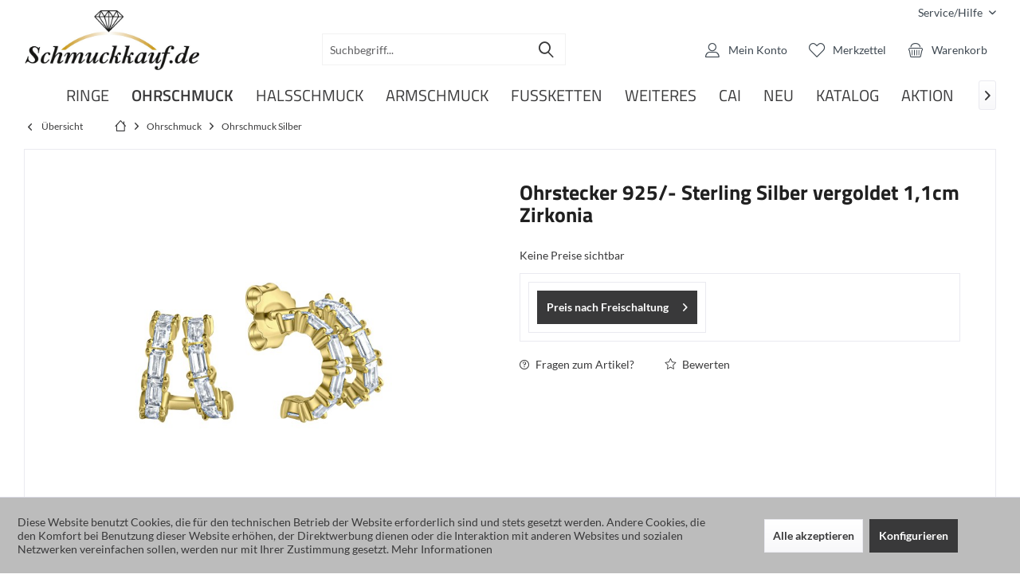

--- FILE ---
content_type: text/html; charset=UTF-8
request_url: https://www.schmuckkauf.de/ohrschmuck/ohrschmuck-silber/5865/ohrstecker-925/sterling-silber-vergoldet-1-1cm-zirkonia
body_size: 18026
content:
<!DOCTYPE html> <html class="no-js" lang="de" itemscope="itemscope" itemtype="https://schema.org/WebPage"> <head> <script type="text/javascript" src="/custom/plugins/PixEnhancedEcommerce/Resources/views/frontend/_public/src/js/cookie_management.js"></script> <script type="text/javascript">
var all_declined = document.cookie.match('(^|;)\\s*' + "cookieDeclined" + '\\s*=\\s*([^;]+)');
var all_allowed = document.cookie.match('(^|;)\\s*' + "allowCookie" + '\\s*=\\s*([^;]+)');
var cookie_preferences = document.cookie.match('(^|;)\\s*' + "cookiePreferences" + '\\s*=\\s*([^;]+)');
var is_preference_set = false;
var use_cookie = 1;
use_cookie = 1;
if(cookie_preferences && JSON.stringify(cookie_preferences).indexOf("\\\"_ga\\\",\\\"active\\\":true") > 0) {
is_preference_set = true;
}
var idCutted = "G-3EBM12WR8H".substring(2, "G-3EBM12WR8H".length);
var _gat_cookie_name = "_gat_gtag_G-3EBM12WR8H".replace(/-/g, "_");
var _ga_cookie_name = "_ga_" + idCutted;
if(!is_preference_set && (use_cookie === 1) && !all_allowed) {
deleteCookie(_gat_cookie_name);
deleteCookie("_ga");
deleteCookie("_gid");
deleteCookie(_ga_cookie_name);
}
</script> <script async src="https://www.googletagmanager.com/gtag/js?id=G-3EBM12WR8H"></script> <script type="text/javascript">
function gtag() {
dataLayer.push(arguments);
}
window.dataLayer = window.dataLayer || [];
var gtagConfig = { 'allow_display_features': true};
gtagConfig.anonymize_ip = true;
gtagConfig.custom_map = {"dimension1":"sub_shop","dimension2":"payment_method","dimension3":"shipping_method","dimension4":"customer_group","dimension5":"customer_country","dimension6":"customer_city","dimension7":"ecomm_prodid","dimension8":"ecomm_pagetype","dimension9":"ecomm_totalvalue","dimension10":"ecomm_category"};
gtagConfig.cookie_flags = "secure;samesite=none";
if((!all_declined && is_preference_set) || all_allowed || (use_cookie === 2)) {
gtag('js', new Date());
gtag('config', 'G-3EBM12WR8H', gtagConfig);
gtag('config', 'AW-NONE');
}
</script> <meta charset="utf-8"> <meta name="author" content="" /> <meta name="robots" content="noindex,follow" /> <meta name="revisit-after" content="15 days" /> <meta name="keywords" content="Vivance,Ohrschmuck,Ohrringe,Ohrstecker,Zirkonia,Silber,vergoldet" /> <meta name="description" content="Ohrstecker halbrund aus 925/- Sterling Silber vergoldet mit Zirkonia" /> <meta property="og:type" content="product" /> <meta property="og:site_name" content="Schmuckkauf.de" /> <meta property="og:url" content="https://www.schmuckkauf.de/ohrschmuck/ohrschmuck-silber/5865/ohrstecker-925/sterling-silber-vergoldet-1-1cm-zirkonia" /> <meta property="og:title" content="Ohrstecker 925/- Sterling Silber vergoldet 1,1cm Zirkonia" /> <meta property="og:description" content=" Ohrstecker halbrund aus 925/- Sterling Silber vergoldet mit Zirkonia" /> <meta property="og:image" content="https://www.schmuckkauf.de/media/image/27/45/bf/158545-5cee783779791.jpg" /> <meta property="product:brand" content="KL" /> <meta property="product:price" content="" /> <meta property="product:product_link" content="https://www.schmuckkauf.de/ohrschmuck/ohrschmuck-silber/5865/ohrstecker-925/sterling-silber-vergoldet-1-1cm-zirkonia" /> <meta name="twitter:card" content="product" /> <meta name="twitter:site" content="Schmuckkauf.de" /> <meta name="twitter:title" content="Ohrstecker 925/- Sterling Silber vergoldet 1,1cm Zirkonia" /> <meta name="twitter:description" content=" Ohrstecker halbrund aus 925/- Sterling Silber vergoldet mit Zirkonia" /> <meta name="twitter:image" content="https://www.schmuckkauf.de/media/image/27/45/bf/158545-5cee783779791.jpg" /> <meta itemprop="copyrightHolder" content="Schmuckkauf.de" /> <meta itemprop="copyrightYear" content="2014" /> <meta itemprop="isFamilyFriendly" content="True" /> <meta itemprop="image" content="https://www.schmuckkauf.de/media/image/88/66/b7/schmuckkauf_logo.jpg" /> <meta name="viewport" content="width=device-width, initial-scale=1.0"> <meta name="mobile-web-app-capable" content="yes"> <meta name="apple-mobile-web-app-title" content="Schmuckkauf.de"> <meta name="apple-mobile-web-app-capable" content="yes"> <meta name="apple-mobile-web-app-status-bar-style" content="default"> <meta name="google-site-verification" content="_NvfMFVLrdtLsHEF9t3w0HaUoPtMuafS_Pg295fPTBI"> <link rel="apple-touch-icon-precomposed" href="https://www.schmuckkauf.de/media/image/95/39/74/apple-icon-180x180.png"> <link rel="shortcut icon" href="https://www.schmuckkauf.de/media/image/8b/4f/80/favicon-32x32.png"> <meta name="msapplication-navbutton-color" content="#39393a" /> <meta name="application-name" content="Schmuckkauf.de" /> <meta name="msapplication-starturl" content="https://www.schmuckkauf.de/" /> <meta name="msapplication-window" content="width=1024;height=768" /> <meta name="msapplication-TileImage" content="https://www.schmuckkauf.de/media/image/e1/97/b8/ms-icon-150x150.png"> <meta name="msapplication-TileColor" content="#39393a"> <meta name="theme-color" content="#39393a" /> <link rel="canonical" href="https://www.schmuckkauf.de/ohrschmuck/ohrschmuck-silber/5865/ohrstecker-925/sterling-silber-vergoldet-1-1cm-zirkonia" /> <title itemprop="name">Ohrstecker 925/- Sterling Silber vergoldet 1,1cm Zirkonia | Ohrschmuck Silber | Ohrschmuck | Schmuckkauf.de</title> <link href="/web/cache/1701367026_3a33e40ad19a6e74d82702ecb5e85161.css" media="all" rel="stylesheet" type="text/css" /> </head> <body class="is--ctl-detail is--act-index tcinntheme themeware-lights layout-fullwidth-boxed gwfont1 gwfont2 headtyp-3 header-3 no-sticky transparent-header" > <div data-paypalUnifiedMetaDataContainer="true" data-paypalUnifiedRestoreOrderNumberUrl="https://www.schmuckkauf.de/widgets/PaypalUnifiedOrderNumber/restoreOrderNumber" class="is--hidden"> </div> <span class="pix-google-tag-id is--hidden" data-pix-google-tag-id="G-3EBM12WR8H"></span> <span class="pix-google-conversion-id is--hidden" data-pix-google-conversion-id="AW-NONE"></span> <span class="pix-google-exclude-ip is--hidden" data-pix-google-exclude-ip=""></span> <span class="pix-google-exclude-backend-user" data-pix⁻google-exclude-backend-user=""></span> <div class="page-wrap"> <noscript class="noscript-main"> <div class="alert is--warning"> <div class="alert--icon"> <i class="icon--element icon--warning"></i> </div> <div class="alert--content"> Um Schmuckkauf.de in vollem Umfang nutzen zu k&ouml;nnen, empfehlen wir Ihnen Javascript in Ihrem Browser zu aktiveren. </div> </div> </noscript> <header class="header-main mobil-usp"> <div class="topbar top-bar cart-price-hide"> <div class="top-bar--navigation" role="menubar">   <div class="navigation--entry entry--service has--drop-down" role="menuitem" aria-haspopup="true" data-drop-down-menu="true"> <span class="service--display">Service/Hilfe</span>  <ul class="service--list is--rounded" role="menu"> <li class="service--entry" role="menuitem"> <a class="service--link" href="https://www.schmuckkauf.de/agb" title="AGB" > AGB </a> </li> <li class="service--entry" role="menuitem"> <a class="service--link" href="https://www.schmuckkauf.de/bestellabwicklung" title="Bestellabwicklung" > Bestellabwicklung </a> </li> <li class="service--entry" role="menuitem"> <a class="service--link" href="javascript:openCookieConsentManager()" title="Cookie-Einstellungen" > Cookie-Einstellungen </a> </li> <li class="service--entry" role="menuitem"> <a class="service--link" href="https://www.schmuckkauf.de/impressum" title="Impressum" > Impressum </a> </li> <li class="service--entry" role="menuitem"> <a class="service--link" href="https://www.schmuckkauf.de/kontaktformular" title="Kontakt" > Kontakt </a> </li> </ul>  </div> </div> <div class="header-container"> <div class="header-logo-and-suche"> <div class="logo hover-typ-1" role="banner"> <a class="logo--link" href="https://www.schmuckkauf.de/" title="Schmuckkauf.de - zur Startseite wechseln"> <picture> <source srcset="https://www.schmuckkauf.de/media/image/88/66/b7/schmuckkauf_logo.jpg" media="(min-width: 78.75em)"> <source srcset="https://www.schmuckkauf.de/media/image/88/66/b7/schmuckkauf_logo.jpg" media="(min-width: 64em)"> <source srcset="https://www.schmuckkauf.de/media/image/88/66/b7/schmuckkauf_logo.jpg" media="(min-width: 48em)"> <img srcset="https://www.schmuckkauf.de/media/image/88/66/b7/schmuckkauf_logo.jpg" alt="Schmuckkauf.de - zur Startseite wechseln" title="Schmuckkauf.de - zur Startseite wechseln"/> </picture> </a> </div> </div> <div id="header--searchform" data-search="true" aria-haspopup="true"> <form action="/search" method="get" class="main-search--form"> <input type="search" name="sSearch" class="main-search--field" autocomplete="off" autocapitalize="off" placeholder="Suchbegriff..." maxlength="30" /> <button type="submit" class="main-search--button"> <i class="icon--search"></i> <span class="main-search--text"></span> </button> <div class="form--ajax-loader">&nbsp;</div> </form> <div class="main-search--results"></div> </div> <div class="notepad-and-cart top-bar--navigation">  <div class="navigation--entry entry--cart" role="menuitem"> <a class="is--icon-left cart--link titletooltip" href="https://www.schmuckkauf.de/checkout/cart" title="Warenkorb"> <i class="icon--basket"></i> <span class="cart--display"> Warenkorb </span> <span class="badge is--minimal cart--quantity is--hidden">0</span> </a> <div class="ajax-loader">&nbsp;</div> </div> <div class="navigation--entry entry--notepad" role="menuitem"> <a href="https://www.schmuckkauf.de/note" title="Merkzettel"> <i class="icon--heart"></i> <span class="notepad--name"> Merkzettel </span> </a> </div> <div id="useraccountmenu" title="Kundenkonto" class="navigation--entry account-dropdown has--drop-down" role="menuitem" data-offcanvas="true" data-offcanvasselector=".account-dropdown-container"> <span class="account--display"> <i class="icon--account"></i> <span class="name--account">Mein Konto</span> </span> <div class="account-dropdown-container"> <div class="entry--close-off-canvas"> <a href="#close-account-menu" class="account--close-off-canvas" title="Menü schließen"> Menü schließen <i class="icon--arrow-right"></i> </a> </div> <span>Kundenkonto</span> <a href="https://www.schmuckkauf.de/registerFC/index/sValidation/EK" title="Mein Konto" class="anmelden--button btn is--primary service--link">Anmelden</a> <div class="registrieren-container">oder <a href="https://www.schmuckkauf.de/registerFC/index/sValidation/EK" title="Mein Konto" class="service--link">registrieren</a></div> <div class="infotext-container">Nach der Anmeldung, können Sie hier auf Ihren Kundenbereich zugreifen.</div> </div> </div>  </div> <div class="navigation--entry entry--menu-left" role="menuitem"> <a class="entry--link entry--trigger is--icon-left" href="#offcanvas--left" data-offcanvas="true" data-offCanvasSelector=".sidebar-main"> <i class="icon--menu"></i> <span class="menu--name">Menü</span> </a> </div> </div> </div> <div class="headbar"> <nav class="navigation-main hide-kategorie-button hover-typ-2 font-family-sekundary" data-tc-menu-headline="false" data-tc-menu-text="false"> <div data-menu-scroller="true" data-listSelector=".navigation--list.container" data-viewPortSelector=".navigation--list-wrapper" data-stickyMenu="true" data-stickyMenuTablet="0" data-stickyMenuPhone="0" data-stickyMenuPosition="400" data-stickyMenuDuration="300" > <div class="navigation--list-wrapper"> <ul class="navigation--list container" role="menubar" itemscope="itemscope" itemtype="https://schema.org/SiteNavigationElement"> <li class="navigation--entry" role="menuitem"><a class="navigation--link" href="https://www.schmuckkauf.de/ringe/" title="Ringe" aria-label="Ringe" itemprop="url"><span itemprop="name">Ringe</span></a></li><li class="navigation--entry is--active" role="menuitem"><a class="navigation--link is--active" href="https://www.schmuckkauf.de/ohrschmuck/" title="Ohrschmuck" aria-label="Ohrschmuck" itemprop="url"><span itemprop="name">Ohrschmuck</span></a></li><li class="navigation--entry" role="menuitem"><a class="navigation--link" href="https://www.schmuckkauf.de/halsschmuck/" title="Halsschmuck" aria-label="Halsschmuck" itemprop="url"><span itemprop="name">Halsschmuck</span></a></li><li class="navigation--entry" role="menuitem"><a class="navigation--link" href="https://www.schmuckkauf.de/armschmuck/" title="Armschmuck" aria-label="Armschmuck" itemprop="url"><span itemprop="name">Armschmuck</span></a></li><li class="navigation--entry" role="menuitem"><a class="navigation--link" href="https://www.schmuckkauf.de/fussketten/" title="Fußketten" aria-label="Fußketten" itemprop="url"><span itemprop="name">Fußketten</span></a></li><li class="navigation--entry" role="menuitem"><a class="navigation--link" href="https://www.schmuckkauf.de/weiteres/" title="Weiteres" aria-label="Weiteres" itemprop="url"><span itemprop="name">Weiteres</span></a></li><li class="navigation--entry" role="menuitem"><a class="navigation--link" href="https://www.schmuckkauf.de/cai/" title="cai" aria-label="cai" itemprop="url"><span itemprop="name">cai</span></a></li><li class="navigation--entry" role="menuitem"><a class="navigation--link" href="https://www.schmuckkauf.de/neu/" title="NEU" aria-label="NEU" itemprop="url"><span itemprop="name">NEU</span></a></li><li class="navigation--entry" role="menuitem"><a class="navigation--link" href="https://www.schmuckkauf.de/katalog/" title="Katalog" aria-label="Katalog" itemprop="url"><span itemprop="name">Katalog</span></a></li><li class="navigation--entry" role="menuitem"><a class="navigation--link" href="https://www.schmuckkauf.de/aktion/" title="Aktion" aria-label="Aktion" itemprop="url"><span itemprop="name">Aktion</span></a></li> </ul> </div> <div class="advanced-menu" data-advanced-menu="true" data-hoverDelay="250"> <div class="menu--container"> <div class="button-container"> <a href="https://www.schmuckkauf.de/ringe/" class="button--category" aria-label="Zur Kategorie Ringe" title="Zur Kategorie Ringe"> <i class="icon--arrow-right"></i> Zur Kategorie Ringe </a> <span class="button--close"> <i class="icon--cross"></i> </span> </div> <div class="content--wrapper has--content"> <ul class="menu--list menu--level-0 columns--4" style="width: 100%;"> <li class="menu--list-item item--level-0" style="width: 100%"> <a href="https://www.schmuckkauf.de/ringe/ringe-gold/" class="menu--list-item-link" aria-label="Ringe Gold" title="Ringe Gold">Ringe Gold</a> </li> <li class="menu--list-item item--level-0" style="width: 100%"> <a href="https://www.schmuckkauf.de/ringe/ringe-silber/" class="menu--list-item-link" aria-label="Ringe Silber" title="Ringe Silber">Ringe Silber</a> </li> <li class="menu--list-item item--level-0" style="width: 100%"> <a href="https://www.schmuckkauf.de/ringe/ringe-edelstahl/" class="menu--list-item-link" aria-label="Ringe Edelstahl" title="Ringe Edelstahl">Ringe Edelstahl</a> </li> </ul> </div> </div> <div class="menu--container"> <div class="button-container"> <a href="https://www.schmuckkauf.de/ohrschmuck/" class="button--category" aria-label="Zur Kategorie Ohrschmuck" title="Zur Kategorie Ohrschmuck"> <i class="icon--arrow-right"></i> Zur Kategorie Ohrschmuck </a> <span class="button--close"> <i class="icon--cross"></i> </span> </div> <div class="content--wrapper has--content"> <ul class="menu--list menu--level-0 columns--4" style="width: 100%;"> <li class="menu--list-item item--level-0" style="width: 100%"> <a href="https://www.schmuckkauf.de/ohrschmuck/creolen/" class="menu--list-item-link" aria-label="Creolen" title="Creolen">Creolen</a> <ul class="menu--list menu--level-1 columns--4"> <li class="menu--list-item item--level-1"> <a href="https://www.schmuckkauf.de/ohrschmuck/creolen/creolen-gold/" class="menu--list-item-link" aria-label="Creolen Gold" title="Creolen Gold">Creolen Gold</a> </li> <li class="menu--list-item item--level-1"> <a href="https://www.schmuckkauf.de/ohrschmuck/creolen/creolen-silber/" class="menu--list-item-link" aria-label="Creolen Silber" title="Creolen Silber">Creolen Silber</a> </li> <li class="menu--list-item item--level-1"> <a href="https://www.schmuckkauf.de/ohrschmuck/creolen/creolen-edelstahl/" class="menu--list-item-link" aria-label="Creolen Edelstahl" title="Creolen Edelstahl">Creolen Edelstahl</a> </li> </ul> </li> <li class="menu--list-item item--level-0" style="width: 100%"> <a href="https://www.schmuckkauf.de/ohrschmuck/ohrstecker/" class="menu--list-item-link" aria-label="Ohrstecker" title="Ohrstecker">Ohrstecker</a> <ul class="menu--list menu--level-1 columns--4"> <li class="menu--list-item item--level-1"> <a href="https://www.schmuckkauf.de/ohrschmuck/ohrstecker/ohrstecker-gold/" class="menu--list-item-link" aria-label="Ohrstecker Gold" title="Ohrstecker Gold">Ohrstecker Gold</a> </li> <li class="menu--list-item item--level-1"> <a href="https://www.schmuckkauf.de/ohrschmuck/ohrstecker/ohrstecker-silber/" class="menu--list-item-link" aria-label="Ohrstecker Silber" title="Ohrstecker Silber">Ohrstecker Silber</a> </li> <li class="menu--list-item item--level-1"> <a href="https://www.schmuckkauf.de/ohrschmuck/ohrstecker/ohrstecker-edelstahl/" class="menu--list-item-link" aria-label="Ohrstecker Edelstahl" title="Ohrstecker Edelstahl">Ohrstecker Edelstahl</a> </li> </ul> </li> <li class="menu--list-item item--level-0" style="width: 100%"> <a href="https://www.schmuckkauf.de/ohrschmuck/ohrhaenger/" class="menu--list-item-link" aria-label="Ohrhänger" title="Ohrhänger">Ohrhänger</a> <ul class="menu--list menu--level-1 columns--4"> <li class="menu--list-item item--level-1"> <a href="https://www.schmuckkauf.de/ohrschmuck/ohrhaenger/ohrhaenger-gold/" class="menu--list-item-link" aria-label="Ohrhänger Gold" title="Ohrhänger Gold">Ohrhänger Gold</a> </li> <li class="menu--list-item item--level-1"> <a href="https://www.schmuckkauf.de/ohrschmuck/ohrhaenger/ohrhaenger-silber/" class="menu--list-item-link" aria-label="Ohrhänger Silber" title="Ohrhänger Silber">Ohrhänger Silber</a> </li> <li class="menu--list-item item--level-1"> <a href="https://www.schmuckkauf.de/ohrschmuck/ohrhaenger/ohrhaenger-edelstahl/" class="menu--list-item-link" aria-label="Ohrhänger Edelstahl" title="Ohrhänger Edelstahl">Ohrhänger Edelstahl</a> </li> </ul> </li> </ul> </div> </div> <div class="menu--container"> <div class="button-container"> <a href="https://www.schmuckkauf.de/halsschmuck/" class="button--category" aria-label="Zur Kategorie Halsschmuck" title="Zur Kategorie Halsschmuck"> <i class="icon--arrow-right"></i> Zur Kategorie Halsschmuck </a> <span class="button--close"> <i class="icon--cross"></i> </span> </div> <div class="content--wrapper has--content"> <ul class="menu--list menu--level-0 columns--4" style="width: 100%;"> <li class="menu--list-item item--level-0" style="width: 100%"> <a href="https://www.schmuckkauf.de/halsschmuck/anhaenger/" class="menu--list-item-link" aria-label="Anhänger" title="Anhänger">Anhänger</a> <ul class="menu--list menu--level-1 columns--4"> <li class="menu--list-item item--level-1"> <a href="https://www.schmuckkauf.de/halsschmuck/anhaenger/anhaenger-gold/" class="menu--list-item-link" aria-label="Anhänger Gold" title="Anhänger Gold">Anhänger Gold</a> </li> <li class="menu--list-item item--level-1"> <a href="https://www.schmuckkauf.de/halsschmuck/anhaenger/anhaenger-silber/" class="menu--list-item-link" aria-label="Anhänger Silber" title="Anhänger Silber">Anhänger Silber</a> </li> <li class="menu--list-item item--level-1"> <a href="https://www.schmuckkauf.de/halsschmuck/anhaenger/anhaenger-edelstahl/" class="menu--list-item-link" aria-label="Anhänger Edelstahl" title="Anhänger Edelstahl">Anhänger Edelstahl</a> </li> </ul> </li> <li class="menu--list-item item--level-0" style="width: 100%"> <a href="https://www.schmuckkauf.de/halsschmuck/anhaenger-mit-kette/" class="menu--list-item-link" aria-label="Anhänger mit Kette" title="Anhänger mit Kette">Anhänger mit Kette</a> <ul class="menu--list menu--level-1 columns--4"> <li class="menu--list-item item--level-1"> <a href="https://www.schmuckkauf.de/halsschmuck/anhaenger-mit-kette/anhaenger-mit-kette-gold/" class="menu--list-item-link" aria-label="Anhänger mit Kette Gold" title="Anhänger mit Kette Gold">Anhänger mit Kette Gold</a> </li> <li class="menu--list-item item--level-1"> <a href="https://www.schmuckkauf.de/halsschmuck/anhaenger-mit-kette/anhaenger-mit-kette-silber/" class="menu--list-item-link" aria-label="Anhänger mit Kette Silber" title="Anhänger mit Kette Silber">Anhänger mit Kette Silber</a> </li> <li class="menu--list-item item--level-1"> <a href="https://www.schmuckkauf.de/halsschmuck/anhaenger-mit-kette/anhaenger-mit-kette-edelstahl/" class="menu--list-item-link" aria-label="Anhänger mit Kette Edelstahl" title="Anhänger mit Kette Edelstahl">Anhänger mit Kette Edelstahl</a> </li> </ul> </li> <li class="menu--list-item item--level-0" style="width: 100%"> <a href="https://www.schmuckkauf.de/halsschmuck/collier/" class="menu--list-item-link" aria-label="Collier" title="Collier">Collier</a> <ul class="menu--list menu--level-1 columns--4"> <li class="menu--list-item item--level-1"> <a href="https://www.schmuckkauf.de/halsschmuck/collier/collier-gold/" class="menu--list-item-link" aria-label="Collier Gold" title="Collier Gold">Collier Gold</a> </li> <li class="menu--list-item item--level-1"> <a href="https://www.schmuckkauf.de/halsschmuck/collier/collier-silber/" class="menu--list-item-link" aria-label="Collier Silber" title="Collier Silber">Collier Silber</a> </li> <li class="menu--list-item item--level-1"> <a href="https://www.schmuckkauf.de/halsschmuck/collier/collier-edelstahl/" class="menu--list-item-link" aria-label="Collier Edelstahl" title="Collier Edelstahl">Collier Edelstahl</a> </li> </ul> </li> <li class="menu--list-item item--level-0" style="width: 100%"> <a href="https://www.schmuckkauf.de/halsschmuck/ketten-fuer-anhaenger/" class="menu--list-item-link" aria-label="Ketten für Anhänger" title="Ketten für Anhänger">Ketten für Anhänger</a> <ul class="menu--list menu--level-1 columns--4"> <li class="menu--list-item item--level-1"> <a href="https://www.schmuckkauf.de/halsschmuck/ketten-fuer-anhaenger/ketten-fuer-anhaenger-gold/" class="menu--list-item-link" aria-label="Ketten für Anhänger Gold" title="Ketten für Anhänger Gold">Ketten für Anhänger Gold</a> </li> <li class="menu--list-item item--level-1"> <a href="https://www.schmuckkauf.de/halsschmuck/ketten-fuer-anhaenger/ketten-fuer-anhaenger-silber/" class="menu--list-item-link" aria-label="Ketten für Anhänger Silber" title="Ketten für Anhänger Silber">Ketten für Anhänger Silber</a> </li> <li class="menu--list-item item--level-1"> <a href="https://www.schmuckkauf.de/halsschmuck/ketten-fuer-anhaenger/ketten-fuer-anhaenger-edelstahl/" class="menu--list-item-link" aria-label="Ketten für Anhänger Edelstahl" title="Ketten für Anhänger Edelstahl">Ketten für Anhänger Edelstahl</a> </li> </ul> </li> </ul> </div> </div> <div class="menu--container"> <div class="button-container"> <a href="https://www.schmuckkauf.de/armschmuck/" class="button--category" aria-label="Zur Kategorie Armschmuck" title="Zur Kategorie Armschmuck"> <i class="icon--arrow-right"></i> Zur Kategorie Armschmuck </a> <span class="button--close"> <i class="icon--cross"></i> </span> </div> <div class="content--wrapper has--content"> <ul class="menu--list menu--level-0 columns--4" style="width: 100%;"> <li class="menu--list-item item--level-0" style="width: 100%"> <a href="https://www.schmuckkauf.de/armschmuck/armbaender/" class="menu--list-item-link" aria-label="Armbänder" title="Armbänder">Armbänder</a> <ul class="menu--list menu--level-1 columns--4"> <li class="menu--list-item item--level-1"> <a href="https://www.schmuckkauf.de/armschmuck/armbaender/armbaender-gold/" class="menu--list-item-link" aria-label="Armbänder Gold" title="Armbänder Gold">Armbänder Gold</a> </li> <li class="menu--list-item item--level-1"> <a href="https://www.schmuckkauf.de/armschmuck/armbaender/armbaender-silber/" class="menu--list-item-link" aria-label="Armbänder Silber" title="Armbänder Silber">Armbänder Silber</a> </li> <li class="menu--list-item item--level-1"> <a href="https://www.schmuckkauf.de/armschmuck/armbaender/armbaender-edelstahl/" class="menu--list-item-link" aria-label="Armbänder Edelstahl" title="Armbänder Edelstahl">Armbänder Edelstahl</a> </li> </ul> </li> </ul> </div> </div> <div class="menu--container"> <div class="button-container"> <a href="https://www.schmuckkauf.de/fussketten/" class="button--category" aria-label="Zur Kategorie Fußketten" title="Zur Kategorie Fußketten"> <i class="icon--arrow-right"></i> Zur Kategorie Fußketten </a> <span class="button--close"> <i class="icon--cross"></i> </span> </div> <div class="content--wrapper has--content"> <ul class="menu--list menu--level-0 columns--4" style="width: 100%;"> <li class="menu--list-item item--level-0" style="width: 100%"> <a href="https://www.schmuckkauf.de/fussketten/fussketten-silber/" class="menu--list-item-link" aria-label="Fußketten Silber" title="Fußketten Silber">Fußketten Silber</a> </li> </ul> </div> </div> <div class="menu--container"> <div class="button-container"> <a href="https://www.schmuckkauf.de/weiteres/" class="button--category" aria-label="Zur Kategorie Weiteres" title="Zur Kategorie Weiteres"> <i class="icon--arrow-right"></i> Zur Kategorie Weiteres </a> <span class="button--close"> <i class="icon--cross"></i> </span> </div> <div class="content--wrapper has--content"> <ul class="menu--list menu--level-0 columns--4" style="width: 100%;"> <li class="menu--list-item item--level-0" style="width: 100%"> <a href="https://www.schmuckkauf.de/weiteres/silber/" class="menu--list-item-link" aria-label="Silber" title="Silber">Silber</a> </li> <li class="menu--list-item item--level-0" style="width: 100%"> <a href="https://www.schmuckkauf.de/weiteres/edelstahl/" class="menu--list-item-link" aria-label="Edelstahl" title="Edelstahl">Edelstahl</a> </li> </ul> </div> </div> <div class="menu--container"> <div class="button-container"> <a href="https://www.schmuckkauf.de/cai/" class="button--category" aria-label="Zur Kategorie cai" title="Zur Kategorie cai"> <i class="icon--arrow-right"></i> Zur Kategorie cai </a> <span class="button--close"> <i class="icon--cross"></i> </span> </div> <div class="content--wrapper has--content"> <ul class="menu--list menu--level-0 columns--4" style="width: 100%;"> <li class="menu--list-item item--level-0" style="width: 100%"> <a href="https://www.schmuckkauf.de/cai/cai-women/" class="menu--list-item-link" aria-label="cai women" title="cai women">cai women</a> <ul class="menu--list menu--level-1 columns--4"> <li class="menu--list-item item--level-1"> <a href="https://www.schmuckkauf.de/cai/cai-women/ohrringe/" class="menu--list-item-link" aria-label="Ohrringe" title="Ohrringe">Ohrringe</a> </li> <li class="menu--list-item item--level-1"> <a href="https://www.schmuckkauf.de/cai/cai-women/ringe/" class="menu--list-item-link" aria-label="Ringe" title="Ringe">Ringe</a> </li> <li class="menu--list-item item--level-1"> <a href="https://www.schmuckkauf.de/cai/cai-women/halsketten/" class="menu--list-item-link" aria-label="Halsketten" title="Halsketten">Halsketten</a> </li> <li class="menu--list-item item--level-1"> <a href="https://www.schmuckkauf.de/cai/cai-women/armbaender/" class="menu--list-item-link" aria-label="Armbänder" title="Armbänder">Armbänder</a> </li> <li class="menu--list-item item--level-1"> <a href="https://www.schmuckkauf.de/cai/cai-women/fussketten/" class="menu--list-item-link" aria-label="Fußketten" title="Fußketten">Fußketten</a> </li> </ul> </li> <li class="menu--list-item item--level-0" style="width: 100%"> <a href="https://www.schmuckkauf.de/cai/cai-men/" class="menu--list-item-link" aria-label="cai men" title="cai men">cai men</a> <ul class="menu--list menu--level-1 columns--4"> <li class="menu--list-item item--level-1"> <a href="https://www.schmuckkauf.de/cai/cai-men/ohrringe/" class="menu--list-item-link" aria-label="Ohrringe" title="Ohrringe">Ohrringe</a> </li> <li class="menu--list-item item--level-1"> <a href="https://www.schmuckkauf.de/cai/cai-men/ringe/" class="menu--list-item-link" aria-label="Ringe" title="Ringe">Ringe</a> </li> <li class="menu--list-item item--level-1"> <a href="https://www.schmuckkauf.de/cai/cai-men/halsketten/" class="menu--list-item-link" aria-label="Halsketten" title="Halsketten">Halsketten</a> </li> <li class="menu--list-item item--level-1"> <a href="https://www.schmuckkauf.de/cai/cai-men/armbaender/" class="menu--list-item-link" aria-label="Armbänder" title="Armbänder">Armbänder</a> </li> </ul> </li> <li class="menu--list-item item--level-0" style="width: 100%"> <a href="https://www.schmuckkauf.de/cai/accessoires/" class="menu--list-item-link" aria-label="Accessoires" title="Accessoires">Accessoires</a> </li> </ul> </div> </div> <div class="menu--container"> <div class="button-container"> <a href="https://www.schmuckkauf.de/neu/" class="button--category" aria-label="Zur Kategorie NEU" title="Zur Kategorie NEU"> <i class="icon--arrow-right"></i> Zur Kategorie NEU </a> <span class="button--close"> <i class="icon--cross"></i> </span> </div> <div class="content--wrapper has--content"> <ul class="menu--list menu--level-0 columns--4" style="width: 100%;"> <li class="menu--list-item item--level-0" style="width: 100%"> <a href="https://www.schmuckkauf.de/neu/ringe-neu/" class="menu--list-item-link" aria-label="Ringe neu" title="Ringe neu">Ringe neu</a> </li> <li class="menu--list-item item--level-0" style="width: 100%"> <a href="https://www.schmuckkauf.de/neu/ohrschmuck-neu/" class="menu--list-item-link" aria-label="Ohrschmuck neu" title="Ohrschmuck neu">Ohrschmuck neu</a> </li> <li class="menu--list-item item--level-0" style="width: 100%"> <a href="https://www.schmuckkauf.de/neu/halsschmuck-neu/" class="menu--list-item-link" aria-label="Halsschmuck neu" title="Halsschmuck neu">Halsschmuck neu</a> </li> <li class="menu--list-item item--level-0" style="width: 100%"> <a href="https://www.schmuckkauf.de/neu/armschmuck-neu/" class="menu--list-item-link" aria-label="Armschmuck neu" title="Armschmuck neu">Armschmuck neu</a> </li> <li class="menu--list-item item--level-0" style="width: 100%"> <a href="https://www.schmuckkauf.de/neu/weitere-neuheiten/" class="menu--list-item-link" aria-label="Weitere Neuheiten" title="Weitere Neuheiten">Weitere Neuheiten</a> </li> </ul> </div> </div> <div class="menu--container"> <div class="button-container"> <a href="https://www.schmuckkauf.de/katalog/" class="button--category" aria-label="Zur Kategorie Katalog" title="Zur Kategorie Katalog"> <i class="icon--arrow-right"></i> Zur Kategorie Katalog </a> <span class="button--close"> <i class="icon--cross"></i> </span> </div> <div class="content--wrapper has--content"> <ul class="menu--list menu--level-0 columns--4" style="width: 100%;"> <li class="menu--list-item item--level-0" style="width: 100%"> <a href="https://www.schmuckkauf.de/katalog/cai-markenkonzept/" class="menu--list-item-link" aria-label="caï Markenkonzept" title="caï Markenkonzept">caï Markenkonzept</a> </li> <li class="menu--list-item item--level-0" style="width: 100%"> <a href="https://www.schmuckkauf.de/katalog/hauptkatalog-202526/" class="menu--list-item-link" aria-label="Hauptkatalog 2025/26" title="Hauptkatalog 2025/26">Hauptkatalog 2025/26</a> </li> </ul> </div> </div> <div class="menu--container"> <div class="button-container"> <a href="https://www.schmuckkauf.de/aktion/" class="button--category" aria-label="Zur Kategorie Aktion" title="Zur Kategorie Aktion"> <i class="icon--arrow-right"></i> Zur Kategorie Aktion </a> <span class="button--close"> <i class="icon--cross"></i> </span> </div> </div> </div> </div> </nav> </div> </header> <div class="container--ajax-cart off-canvas-90" data-collapse-cart="true" data-displayMode="offcanvas"></div> <nav class="content--breadcrumb block"> <div> <a class="breadcrumb--button breadcrumb--link" href="https://www.schmuckkauf.de/ohrschmuck/ohrschmuck-silber/" title="Übersicht"> <i class="icon--arrow-left"></i> <span class="breadcrumb--title">Übersicht</span> </a> <ul class="breadcrumb--list" role="menu" itemscope itemtype="https://schema.org/BreadcrumbList"> <li class="breadcrumb--entry"> <a class="breadcrumb--icon" href="https://www.schmuckkauf.de/"><i class="icon--house"></i></a> </li> <li class="breadcrumb--separator"> <i class="icon--arrow-right"></i> </li> <li role="menuitem" class="breadcrumb--entry" itemprop="itemListElement" itemscope itemtype="https://schema.org/ListItem"> <a class="breadcrumb--link" href="https://www.schmuckkauf.de/ohrschmuck/" title="Ohrschmuck" itemprop="item"> <link itemprop="url" href="https://www.schmuckkauf.de/ohrschmuck/" /> <span class="breadcrumb--title" itemprop="name">Ohrschmuck</span> </a> <meta itemprop="position" content="0" /> </li> <li role="none" class="breadcrumb--separator"> <i class="icon--arrow-right"></i> </li> <li role="menuitem" class="breadcrumb--entry is--active" itemprop="itemListElement" itemscope itemtype="https://schema.org/ListItem"> <a class="breadcrumb--link" href="https://www.schmuckkauf.de/ohrschmuck/ohrschmuck-silber/" title="Ohrschmuck Silber" itemprop="item"> <link itemprop="url" href="https://www.schmuckkauf.de/ohrschmuck/ohrschmuck-silber/" /> <span class="breadcrumb--title" itemprop="name">Ohrschmuck Silber</span> </a> <meta itemprop="position" content="1" /> </li> </ul> </div> </nav> <section class="content-main container block-group"> <nav class="product--navigation"> <a href="#" class="navigation--link link--prev"> <div class="link--prev-button"> <span class="link--prev-inner">Zurück</span> </div> <div class="image--wrapper"> <div class="image--container"></div> </div> </a> <a href="#" class="navigation--link link--next"> <div class="link--next-button"> <span class="link--next-inner">Vor</span> </div> <div class="image--wrapper"> <div class="image--container"></div> </div> </a> </nav> <div class="content-main--inner"> <div id='cookie-consent' class='off-canvas is--left block-transition' data-cookie-consent-manager='true' data-cookieTimeout='60'> <div class='cookie-consent--header cookie-consent--close'> Cookie-Einstellungen <i class="icon--arrow-right"></i> </div> <div class='cookie-consent--description'> Diese Website benutzt Cookies, die für den technischen Betrieb der Website erforderlich sind und stets gesetzt werden. Andere Cookies, die den Komfort bei Benutzung dieser Website erhöhen, der Direktwerbung dienen oder die Interaktion mit anderen Websites und sozialen Netzwerken vereinfachen sollen, werden nur mit Ihrer Zustimmung gesetzt. </div> <div class='cookie-consent--configuration'> <div class='cookie-consent--configuration-header'> <div class='cookie-consent--configuration-header-text'>Konfiguration</div> </div> <div class='cookie-consent--configuration-main'> <div class='cookie-consent--group'> <input type="hidden" class="cookie-consent--group-name" value="technical" /> <label class="cookie-consent--group-state cookie-consent--state-input cookie-consent--required"> <input type="checkbox" name="technical-state" class="cookie-consent--group-state-input" disabled="disabled" checked="checked"/> <span class="cookie-consent--state-input-element"></span> </label> <div class='cookie-consent--group-title' data-collapse-panel='true' data-contentSiblingSelector=".cookie-consent--group-container"> <div class="cookie-consent--group-title-label cookie-consent--state-label"> Technisch erforderlich </div> <span class="cookie-consent--group-arrow is-icon--right"> <i class="icon--arrow-right"></i> </span> </div> <div class='cookie-consent--group-container'> <div class='cookie-consent--group-description'> Diese Cookies sind für die Grundfunktionen des Shops notwendig. </div> <div class='cookie-consent--cookies-container'> <div class='cookie-consent--cookie'> <input type="hidden" class="cookie-consent--cookie-name" value="cookieDeclined" /> <label class="cookie-consent--cookie-state cookie-consent--state-input cookie-consent--required"> <input type="checkbox" name="cookieDeclined-state" class="cookie-consent--cookie-state-input" disabled="disabled" checked="checked" /> <span class="cookie-consent--state-input-element"></span> </label> <div class='cookie--label cookie-consent--state-label'> "Alle Cookies ablehnen" Cookie </div> </div> <div class='cookie-consent--cookie'> <input type="hidden" class="cookie-consent--cookie-name" value="allowCookie" /> <label class="cookie-consent--cookie-state cookie-consent--state-input cookie-consent--required"> <input type="checkbox" name="allowCookie-state" class="cookie-consent--cookie-state-input" disabled="disabled" checked="checked" /> <span class="cookie-consent--state-input-element"></span> </label> <div class='cookie--label cookie-consent--state-label'> "Alle Cookies annehmen" Cookie </div> </div> <div class='cookie-consent--cookie'> <input type="hidden" class="cookie-consent--cookie-name" value="shop" /> <label class="cookie-consent--cookie-state cookie-consent--state-input cookie-consent--required"> <input type="checkbox" name="shop-state" class="cookie-consent--cookie-state-input" disabled="disabled" checked="checked" /> <span class="cookie-consent--state-input-element"></span> </label> <div class='cookie--label cookie-consent--state-label'> Ausgewählter Shop </div> </div> <div class='cookie-consent--cookie'> <input type="hidden" class="cookie-consent--cookie-name" value="csrf_token" /> <label class="cookie-consent--cookie-state cookie-consent--state-input cookie-consent--required"> <input type="checkbox" name="csrf_token-state" class="cookie-consent--cookie-state-input" disabled="disabled" checked="checked" /> <span class="cookie-consent--state-input-element"></span> </label> <div class='cookie--label cookie-consent--state-label'> CSRF-Token </div> </div> <div class='cookie-consent--cookie'> <input type="hidden" class="cookie-consent--cookie-name" value="cookiePreferences" /> <label class="cookie-consent--cookie-state cookie-consent--state-input cookie-consent--required"> <input type="checkbox" name="cookiePreferences-state" class="cookie-consent--cookie-state-input" disabled="disabled" checked="checked" /> <span class="cookie-consent--state-input-element"></span> </label> <div class='cookie--label cookie-consent--state-label'> Cookie-Einstellungen </div> </div> <div class='cookie-consent--cookie'> <input type="hidden" class="cookie-consent--cookie-name" value="x-cache-context-hash" /> <label class="cookie-consent--cookie-state cookie-consent--state-input cookie-consent--required"> <input type="checkbox" name="x-cache-context-hash-state" class="cookie-consent--cookie-state-input" disabled="disabled" checked="checked" /> <span class="cookie-consent--state-input-element"></span> </label> <div class='cookie--label cookie-consent--state-label'> Individuelle Preise </div> </div> <div class='cookie-consent--cookie'> <input type="hidden" class="cookie-consent--cookie-name" value="slt" /> <label class="cookie-consent--cookie-state cookie-consent--state-input cookie-consent--required"> <input type="checkbox" name="slt-state" class="cookie-consent--cookie-state-input" disabled="disabled" checked="checked" /> <span class="cookie-consent--state-input-element"></span> </label> <div class='cookie--label cookie-consent--state-label'> Kunden-Wiedererkennung </div> </div> <div class='cookie-consent--cookie'> <input type="hidden" class="cookie-consent--cookie-name" value="nocache" /> <label class="cookie-consent--cookie-state cookie-consent--state-input cookie-consent--required"> <input type="checkbox" name="nocache-state" class="cookie-consent--cookie-state-input" disabled="disabled" checked="checked" /> <span class="cookie-consent--state-input-element"></span> </label> <div class='cookie--label cookie-consent--state-label'> Kundenspezifisches Caching </div> </div> <div class='cookie-consent--cookie'> <input type="hidden" class="cookie-consent--cookie-name" value="paypal-cookies" /> <label class="cookie-consent--cookie-state cookie-consent--state-input cookie-consent--required"> <input type="checkbox" name="paypal-cookies-state" class="cookie-consent--cookie-state-input" disabled="disabled" checked="checked" /> <span class="cookie-consent--state-input-element"></span> </label> <div class='cookie--label cookie-consent--state-label'> PayPal-Zahlungen </div> </div> <div class='cookie-consent--cookie'> <input type="hidden" class="cookie-consent--cookie-name" value="session" /> <label class="cookie-consent--cookie-state cookie-consent--state-input cookie-consent--required"> <input type="checkbox" name="session-state" class="cookie-consent--cookie-state-input" disabled="disabled" checked="checked" /> <span class="cookie-consent--state-input-element"></span> </label> <div class='cookie--label cookie-consent--state-label'> Session </div> </div> <div class='cookie-consent--cookie'> <input type="hidden" class="cookie-consent--cookie-name" value="currency" /> <label class="cookie-consent--cookie-state cookie-consent--state-input cookie-consent--required"> <input type="checkbox" name="currency-state" class="cookie-consent--cookie-state-input" disabled="disabled" checked="checked" /> <span class="cookie-consent--state-input-element"></span> </label> <div class='cookie--label cookie-consent--state-label'> Währungswechsel </div> </div> </div> </div> </div> <div class='cookie-consent--group'> <input type="hidden" class="cookie-consent--group-name" value="comfort" /> <label class="cookie-consent--group-state cookie-consent--state-input"> <input type="checkbox" name="comfort-state" class="cookie-consent--group-state-input"/> <span class="cookie-consent--state-input-element"></span> </label> <div class='cookie-consent--group-title' data-collapse-panel='true' data-contentSiblingSelector=".cookie-consent--group-container"> <div class="cookie-consent--group-title-label cookie-consent--state-label"> Komfortfunktionen </div> <span class="cookie-consent--group-arrow is-icon--right"> <i class="icon--arrow-right"></i> </span> </div> <div class='cookie-consent--group-container'> <div class='cookie-consent--group-description'> Diese Cookies werden genutzt um das Einkaufserlebnis noch ansprechender zu gestalten, beispielsweise für die Wiedererkennung des Besuchers. </div> <div class='cookie-consent--cookies-container'> <div class='cookie-consent--cookie'> <input type="hidden" class="cookie-consent--cookie-name" value="sUniqueID" /> <label class="cookie-consent--cookie-state cookie-consent--state-input"> <input type="checkbox" name="sUniqueID-state" class="cookie-consent--cookie-state-input" /> <span class="cookie-consent--state-input-element"></span> </label> <div class='cookie--label cookie-consent--state-label'> Merkzettel </div> </div> </div> </div> </div> <div class='cookie-consent--group'> <input type="hidden" class="cookie-consent--group-name" value="statistics" /> <label class="cookie-consent--group-state cookie-consent--state-input"> <input type="checkbox" name="statistics-state" class="cookie-consent--group-state-input"/> <span class="cookie-consent--state-input-element"></span> </label> <div class='cookie-consent--group-title' data-collapse-panel='true' data-contentSiblingSelector=".cookie-consent--group-container"> <div class="cookie-consent--group-title-label cookie-consent--state-label"> Statistik & Tracking </div> <span class="cookie-consent--group-arrow is-icon--right"> <i class="icon--arrow-right"></i> </span> </div> <div class='cookie-consent--group-container'> <div class='cookie-consent--cookies-container'> <div class='cookie-consent--cookie'> <input type="hidden" class="cookie-consent--cookie-name" value="x-ua-device" /> <label class="cookie-consent--cookie-state cookie-consent--state-input"> <input type="checkbox" name="x-ua-device-state" class="cookie-consent--cookie-state-input" /> <span class="cookie-consent--state-input-element"></span> </label> <div class='cookie--label cookie-consent--state-label'> Endgeräteerkennung </div> </div> <div class='cookie-consent--cookie'> <input type="hidden" class="cookie-consent--cookie-name" value="_ga" /> <label class="cookie-consent--cookie-state cookie-consent--state-input"> <input type="checkbox" name="_ga-state" class="cookie-consent--cookie-state-input" /> <span class="cookie-consent--state-input-element"></span> </label> <div class='cookie--label cookie-consent--state-label'> Google Analytics </div> </div> <div class='cookie-consent--cookie'> <input type="hidden" class="cookie-consent--cookie-name" value="partner" /> <label class="cookie-consent--cookie-state cookie-consent--state-input"> <input type="checkbox" name="partner-state" class="cookie-consent--cookie-state-input" /> <span class="cookie-consent--state-input-element"></span> </label> <div class='cookie--label cookie-consent--state-label'> Partnerprogramm </div> </div> </div> </div> </div> </div> </div> <div class="cookie-consent--save"> <input class="cookie-consent--save-button btn is--primary" type="button" value="Einstellungen speichern" /> </div> </div> <aside class="sidebar-left lb-header-colored" data-nsin="0" data-nsbl="0" data-nsno="0" data-nsde="0" data-nsli="0" data-nsse="0" data-nsre="0" data-nsca="0" data-nsac="1" data-nscu="0" data-nspw="0" data-nsne="1" data-nsfo="1" data-nssm="0" data-nsad="1" data-tnsin="0" data-tnsbl="0" data-tnsno="0" data-tnsde="0" data-tnsli="0" data-tnsse="0" data-tnsre="0" data-tnsca="0" data-tnsac="1" data-tnscu="0" data-tnspw="0" data-tnsne="1" data-tnsfo="1" data-tnssm="0" data-tnsad="1" > <div class="sidebar-main off-canvas off-canvas-90"> <div class="navigation--entry entry--close-off-canvas"> <a href="#close-categories-menu" title="Menü schließen" class="navigation--link"> <i class="icon--cross"></i> </a> </div> <div class="navigation--smartphone"> <ul class="navigation--list "> <div class="mobile--switches">   </div> </ul> </div> <div class="sidebar--categories-wrapper lb-full-hover" data-subcategory-nav="true" data-mainCategoryId="203" data-categoryId="219" data-fetchUrl="/widgets/listing/getCategory/categoryId/219"> <div class="categories--headline navigation--headline"> Kategorien </div> <div class="sidebar--categories-navigation"> <ul class="sidebar--navigation categories--navigation navigation--list is--drop-down is--level0 is--rounded" role="menu"> <li class="navigation--entry has--sub-children" role="menuitem"> <a class="navigation--link link--go-forward" href="https://www.schmuckkauf.de/ringe/" data-categoryId="205" data-fetchUrl="/widgets/listing/getCategory/categoryId/205" title="Ringe" > Ringe <span class="is--icon-right"> <i class="icon--arrow-right"></i> </span> </a> </li> <li class="navigation--entry is--active has--sub-categories has--sub-children" role="menuitem"> <a class="navigation--link is--active has--sub-categories link--go-forward" href="https://www.schmuckkauf.de/ohrschmuck/" data-categoryId="218" data-fetchUrl="/widgets/listing/getCategory/categoryId/218" title="Ohrschmuck" > Ohrschmuck <span class="is--icon-right"> <i class="icon--arrow-right"></i> </span> </a> <ul class="sidebar--navigation categories--navigation navigation--list is--level1 is--rounded" role="menu"> <li class="navigation--entry has--sub-children" role="menuitem"> <a class="navigation--link link--go-forward" href="https://www.schmuckkauf.de/ohrschmuck/creolen/" data-categoryId="304" data-fetchUrl="/widgets/listing/getCategory/categoryId/304" title="Creolen" > Creolen <span class="is--icon-right"> <i class="icon--arrow-right"></i> </span> </a> </li> <li class="navigation--entry has--sub-children" role="menuitem"> <a class="navigation--link link--go-forward" href="https://www.schmuckkauf.de/ohrschmuck/ohrstecker/" data-categoryId="308" data-fetchUrl="/widgets/listing/getCategory/categoryId/308" title="Ohrstecker" > Ohrstecker <span class="is--icon-right"> <i class="icon--arrow-right"></i> </span> </a> </li> <li class="navigation--entry has--sub-children" role="menuitem"> <a class="navigation--link link--go-forward" href="https://www.schmuckkauf.de/ohrschmuck/ohrhaenger/" data-categoryId="312" data-fetchUrl="/widgets/listing/getCategory/categoryId/312" title="Ohrhänger" > Ohrhänger <span class="is--icon-right"> <i class="icon--arrow-right"></i> </span> </a> </li> <li class="navigation--entry is--active" role="menuitem"> <a class="navigation--link is--active" href="https://www.schmuckkauf.de/ohrschmuck/ohrschmuck-silber/" data-categoryId="219" data-fetchUrl="/widgets/listing/getCategory/categoryId/219" title="Ohrschmuck Silber" > Ohrschmuck Silber </a> </li> </ul> </li> <li class="navigation--entry has--sub-children" role="menuitem"> <a class="navigation--link link--go-forward" href="https://www.schmuckkauf.de/halsschmuck/" data-categoryId="208" data-fetchUrl="/widgets/listing/getCategory/categoryId/208" title="Halsschmuck" > Halsschmuck <span class="is--icon-right"> <i class="icon--arrow-right"></i> </span> </a> </li> <li class="navigation--entry has--sub-children" role="menuitem"> <a class="navigation--link link--go-forward" href="https://www.schmuckkauf.de/armschmuck/" data-categoryId="226" data-fetchUrl="/widgets/listing/getCategory/categoryId/226" title="Armschmuck" > Armschmuck <span class="is--icon-right"> <i class="icon--arrow-right"></i> </span> </a> </li> <li class="navigation--entry has--sub-children" role="menuitem"> <a class="navigation--link link--go-forward" href="https://www.schmuckkauf.de/fussketten/" data-categoryId="242" data-fetchUrl="/widgets/listing/getCategory/categoryId/242" title="Fußketten" > Fußketten <span class="is--icon-right"> <i class="icon--arrow-right"></i> </span> </a> </li> <li class="navigation--entry has--sub-children" role="menuitem"> <a class="navigation--link link--go-forward" href="https://www.schmuckkauf.de/weiteres/" data-categoryId="350" data-fetchUrl="/widgets/listing/getCategory/categoryId/350" title="Weiteres" > Weiteres <span class="is--icon-right"> <i class="icon--arrow-right"></i> </span> </a> </li> <li class="navigation--entry has--sub-children" role="menuitem"> <a class="navigation--link link--go-forward" href="https://www.schmuckkauf.de/cai/" data-categoryId="337" data-fetchUrl="/widgets/listing/getCategory/categoryId/337" title="cai" > cai <span class="is--icon-right"> <i class="icon--arrow-right"></i> </span> </a> </li> <li class="navigation--entry has--sub-children" role="menuitem"> <a class="navigation--link link--go-forward" href="https://www.schmuckkauf.de/neu/" data-categoryId="204" data-fetchUrl="/widgets/listing/getCategory/categoryId/204" title="NEU" > NEU <span class="is--icon-right"> <i class="icon--arrow-right"></i> </span> </a> </li> <li class="navigation--entry" role="menuitem"> <a class="navigation--link" href="https://www.schmuckkauf.de/schmuck-mit-edelsteinen/" data-categoryId="239" data-fetchUrl="/widgets/listing/getCategory/categoryId/239" title="Schmuck mit Edelsteinen" > Schmuck mit Edelsteinen </a> </li> <li class="navigation--entry has--sub-children" role="menuitem"> <a class="navigation--link link--go-forward" href="https://www.schmuckkauf.de/katalog/" data-categoryId="202" data-fetchUrl="/widgets/listing/getCategory/categoryId/202" title="Katalog" > Katalog <span class="is--icon-right"> <i class="icon--arrow-right"></i> </span> </a> </li> <li class="navigation--entry" role="menuitem"> <a class="navigation--link" href="https://www.schmuckkauf.de/kinderschmuck/" data-categoryId="243" data-fetchUrl="/widgets/listing/getCategory/categoryId/243" title="Kinderschmuck" > Kinderschmuck </a> </li> <li class="navigation--entry" role="menuitem"> <a class="navigation--link" href="https://www.schmuckkauf.de/aktion/" data-categoryId="249" data-fetchUrl="/widgets/listing/getCategory/categoryId/249" title="Aktion" > Aktion </a> </li> </ul> </div> </div> <div class="sites-navigation show-for-mobil"> <div class="shop-sites--container is--rounded"> <div class="shop-sites--headline navigation--headline"> Informationen </div> <ul class="shop-sites--navigation sidebar--navigation navigation--list is--drop-down is--level0" role="menu"> <li class="navigation--entry" role="menuitem"> <a class="navigation--link" href="https://www.schmuckkauf.de/agb" title="AGB" data-categoryId="59" data-fetchUrl="/widgets/listing/getCustomPage/pageId/59" > AGB </a> </li> <li class="navigation--entry" role="menuitem"> <a class="navigation--link" href="https://www.schmuckkauf.de/bestellabwicklung" title="Bestellabwicklung" data-categoryId="55" data-fetchUrl="/widgets/listing/getCustomPage/pageId/55" > Bestellabwicklung </a> </li> <li class="navigation--entry" role="menuitem"> <a class="navigation--link" href="javascript:openCookieConsentManager()" title="Cookie-Einstellungen" data-categoryId="67" data-fetchUrl="/widgets/listing/getCustomPage/pageId/67" > Cookie-Einstellungen </a> </li> <li class="navigation--entry" role="menuitem"> <a class="navigation--link" href="https://www.schmuckkauf.de/impressum" title="Impressum" data-categoryId="56" data-fetchUrl="/widgets/listing/getCustomPage/pageId/56" > Impressum </a> </li> <li class="navigation--entry" role="menuitem"> <a class="navigation--link" href="https://www.schmuckkauf.de/kontaktformular" title="Kontakt" data-categoryId="60" data-fetchUrl="/widgets/listing/getCustomPage/pageId/60" > Kontakt </a> </li> </ul> </div> </div> </div> <div class="shop-sites--container is--rounded"> <div class="shop-sites--headline navigation--headline"> Informationen </div> <ul class="shop-sites--navigation sidebar--navigation navigation--list is--drop-down is--level0" role="menu"> <li class="navigation--entry" role="menuitem"> <a class="navigation--link" href="https://www.schmuckkauf.de/agb" title="AGB" data-categoryId="59" data-fetchUrl="/widgets/listing/getCustomPage/pageId/59" > AGB </a> </li> <li class="navigation--entry" role="menuitem"> <a class="navigation--link" href="https://www.schmuckkauf.de/bestellabwicklung" title="Bestellabwicklung" data-categoryId="55" data-fetchUrl="/widgets/listing/getCustomPage/pageId/55" > Bestellabwicklung </a> </li> <li class="navigation--entry" role="menuitem"> <a class="navigation--link" href="javascript:openCookieConsentManager()" title="Cookie-Einstellungen" data-categoryId="67" data-fetchUrl="/widgets/listing/getCustomPage/pageId/67" > Cookie-Einstellungen </a> </li> <li class="navigation--entry" role="menuitem"> <a class="navigation--link" href="https://www.schmuckkauf.de/impressum" title="Impressum" data-categoryId="56" data-fetchUrl="/widgets/listing/getCustomPage/pageId/56" > Impressum </a> </li> <li class="navigation--entry" role="menuitem"> <a class="navigation--link" href="https://www.schmuckkauf.de/kontaktformular" title="Kontakt" data-categoryId="60" data-fetchUrl="/widgets/listing/getCustomPage/pageId/60" > Kontakt </a> </li> </ul> </div> </aside> <div class="content--wrapper"> <div class="content product--details" itemscope itemtype="https://schema.org/Product" data-product-navigation="/widgets/listing/productNavigation" data-category-id="219" data-main-ordernumber="358220780V" data-ajax-wishlist="true" data-compare-ajax="true" data-ajax-variants-container="true"> <header class="product--header"> <div class="product--info"> <meta itemprop="image" content="https://www.schmuckkauf.de/media/image/10/10/db/158547-1a86702485426.jpg"/> <meta itemprop="gtin13" content="4006046415057"/> </div> </header> <div class="product--detail-upper block-group"> <div class="product--image-container image-slider product--image-zoom" data-image-slider="true" data-image-gallery="true" data-maxZoom="0" data-thumbnails=".image--thumbnails" > <div class="image-slider--container"> <div class="image-slider--slide"> <div class="image--box image-slider--item"> <span class="image--element" data-img-large="https://www.schmuckkauf.de/media/image/38/a8/7e/158545-5cee783779791-jpg_1280x1280.jpg" data-img-small="https://www.schmuckkauf.de/media/image/52/71/0f/158545-5cee783779791-jpg_200x200.jpg" data-img-original="https://www.schmuckkauf.de/media/image/27/45/bf/158545-5cee783779791.jpg" data-alt="Ohrstecker 925/- Sterling Silber vergoldet 1,1cm Zirkonia"> <span class="image--media"> <img srcset="https://www.schmuckkauf.de/media/image/25/ae/23/158545-5cee783779791-jpg_600x600.jpg, https://www.schmuckkauf.de/media/image/6c/ba/2f/158545-5cee783779791-jpg_600x600@2x.jpg 2x" src="https://www.schmuckkauf.de/media/image/25/ae/23/158545-5cee783779791-jpg_600x600.jpg" alt="Ohrstecker 925/- Sterling Silber vergoldet 1,1cm Zirkonia" itemprop="image" /> </span> </span> </div> <div class="image--box image-slider--item"> <span class="image--element" data-img-large="https://www.schmuckkauf.de/media/image/22/15/2d/158547-1a86702485426-jpg_1280x1280.jpg" data-img-small="https://www.schmuckkauf.de/media/image/2a/86/99/158547-1a86702485426-jpg_200x200.jpg" data-img-original="https://www.schmuckkauf.de/media/image/10/10/db/158547-1a86702485426.jpg" data-alt="Ohrstecker 925/- Sterling Silber vergoldet 1,1cm Zirkonia"> <span class="image--media"> <img srcset="https://www.schmuckkauf.de/media/image/cb/13/2d/158547-1a86702485426-jpg_600x600.jpg, https://www.schmuckkauf.de/media/image/75/b8/cd/158547-1a86702485426-jpg_600x600@2x.jpg 2x" alt="Ohrstecker 925/- Sterling Silber vergoldet 1,1cm Zirkonia" itemprop="image" /> </span> </span> </div> </div> </div> <div class="image--thumbnails image-slider--thumbnails"> <div class="image-slider--thumbnails-slide"> <a href="" title="Vorschau: Ohrstecker 925/- Sterling Silber vergoldet 1,1cm Zirkonia" class="thumbnail--link is--active"> <img srcset="https://www.schmuckkauf.de/media/image/52/71/0f/158545-5cee783779791-jpg_200x200.jpg, https://www.schmuckkauf.de/media/image/00/99/d9/158545-5cee783779791-jpg_200x200@2x.jpg 2x" alt="Vorschau: Ohrstecker 925/- Sterling Silber vergoldet 1,1cm Zirkonia" title="Vorschau: Ohrstecker 925/- Sterling Silber vergoldet 1,1cm Zirkonia" class="thumbnail--image" /> </a> <a href="" title="Vorschau: Ohrstecker 925/- Sterling Silber vergoldet 1,1cm Zirkonia" class="thumbnail--link"> <img srcset="https://www.schmuckkauf.de/media/image/2a/86/99/158547-1a86702485426-jpg_200x200.jpg, https://www.schmuckkauf.de/media/image/a4/28/b1/158547-1a86702485426-jpg_200x200@2x.jpg 2x" alt="Vorschau: Ohrstecker 925/- Sterling Silber vergoldet 1,1cm Zirkonia" title="Vorschau: Ohrstecker 925/- Sterling Silber vergoldet 1,1cm Zirkonia" class="thumbnail--image" /> </a> </div> </div> <div class="image--dots image-slider--dots panel--dot-nav"> <a href="#" class="dot--link">&nbsp;</a> <a href="#" class="dot--link">&nbsp;</a> </div> </div> <div class="product--buybox block"> <div class="is--hidden" itemprop="brand" itemtype="https://schema.org/Brand" itemscope> <meta itemprop="name" content="KL" /> </div> <meta itemprop="weight" content="0.07 kg"/> <meta itemprop="height" content="3 cm"/> <meta itemprop="width" content="6 cm"/> <meta itemprop="depth" content="6 cm"/> <h1 class="product--title" itemprop="name"> Ohrstecker 925/- Sterling Silber vergoldet 1,1cm Zirkonia </h1> <div class="product--rating-container "> <a href="#product--publish-comment" class="product--rating-link" rel="nofollow" title="Bewertung abgeben"> <span class="product--rating"> </span> </a> </div> <div class="block"></div> <div itemprop="offers" itemscope itemtype="https://schema.org/Offer" class="buybox--inner"> <div class="product--price-info"> <div class="price--unit"></div> <div class="product--price-outer"> <div class="product--price"> <span class="categorylisting--show-price-text"> Keine Preise sichtbar </span> </div> </div> </div> <span itemprop="sku" content="358220780V"></span> <span itemprop="url" content="https://www.schmuckkauf.de/ohrschmuck/ohrschmuck-silber/5865/ohrstecker-925/sterling-silber-vergoldet-1-1cm-zirkonia?c=219"></span> <span itemprop="availability" href="http://schema.org/LimitedAvailability"></span> <div class="product--configurator"> </div> <form name="sAddToBasket" method="post" action="https://www.schmuckkauf.de/checkout/addArticle" class="buybox--form" data-add-article="true" data-eventName="submit" data-showModal="false" data-addArticleUrl="https://www.schmuckkauf.de/checkout/ajaxAddArticleCart"> <input type="hidden" name="sActionIdentifier" value=""/> <input type="hidden" name="sAddAccessories" id="sAddAccessories" value=""/> <input type="hidden" name="sAdd" value="358220780V"/> <div class="buybox--button-container block-group"> <div class="buybox--quantity block"> </div> <div class="buybox--button-container block-group"> <a class="pricelogin--button block btn is--primary is--icon-right is--center is--large" href="/registerFC/index/sValidation/EK" title="Preis nach Freischaltung" > Preis nach Freischaltung <i class="icon--arrow-right"></i> </a> </div> </div> </form> <nav class="product--actions"> <a href="https://www.schmuckkauf.de/anfrage-formular?sInquiry=detail&sOrdernumber=358220780V" rel="nofollow" class="action--link link--contact" title="Fragen zum Artikel?"> <i class="icon--help"></i> Fragen zum Artikel? </a> <a href="#content--product-reviews" data-show-tab="true" class="action--link link--publish-comment" rel="nofollow" title="Bewertung abgeben"> <i class="icon--star"></i> Bewerten </a> </nav> </div> <ul class="product--base-info list--unstyled"> </ul> </div> </div> <div class="tab-menu--product"> <div class="tab--navigation"> <a href="#" class="tab--link" title="Beschreibung" data-tabName="description">Beschreibung</a> <a href="#" class="tab--link" title="Bewertungen" data-tabName="rating"> Bewertungen <span class="product--rating-count">0</span> </a> </div> <div class="tab--container-list"> <div class="tab--container"> <div class="tab--header"> <a href="#" class="tab--title" title="Beschreibung">Beschreibung</a> </div> <div class="tab--preview"> Ohrstecker halbrund aus 925/- Sterling Silber vergoldet mit Zirkonia<a href="#" class="tab--link" title=" mehr"> mehr</a> </div> <div class="tab--content"> <div class="buttons--off-canvas"> <a href="#" title="Menü schließen" class="close--off-canvas"> <i class="icon--arrow-left"></i> Menü schließen </a> </div> <div class="content--description"> <div class="content--title"> Produktinformationen "Ohrstecker 925/- Sterling Silber vergoldet 1,1cm Zirkonia" </div> <div class="product--properties panel has--border"> <table class="product--properties-table"> <tr class="product--properties-row"> <td class="product--properties-label is--bold">Geschlecht / Gender:</td> <td class="product--properties-value">Damen</td> </tr> <tr class="product--properties-row"> <td class="product--properties-label is--bold">Schmuck Typ:</td> <td class="product--properties-value"><a href="/ohrringe/" title="Ohrringe" rel="follow">Ohrringe</a></td> </tr> <tr class="product--properties-row"> <td class="product--properties-label is--bold">Oberflächenveredelung:</td> <td class="product--properties-value">vergoldet</td> </tr> <tr class="product--properties-row"> <td class="product--properties-label is--bold">Steineinsatz 1:</td> <td class="product--properties-value">Zirkonia</td> </tr> <tr class="product--properties-row"> <td class="product--properties-label is--bold">Art (Ohrringe):</td> <td class="product--properties-value">Ohrstecker</td> </tr> <tr class="product--properties-row"> <td class="product--properties-label is--bold">Anzahl der Steine:</td> <td class="product--properties-value">24</td> </tr> <tr class="product--properties-row"> <td class="product--properties-label is--bold">Material Optik 1:</td> <td class="product--properties-value">Glänzend</td> </tr> <tr class="product--properties-row"> <td class="product--properties-label is--bold">Länge (cm):</td> <td class="product--properties-value">1,1cm</td> </tr> <tr class="product--properties-row"> <td class="product--properties-label is--bold">Breite (ca. mm):</td> <td class="product--properties-value">8,5mm</td> </tr> <tr class="product--properties-row"> <td class="product--properties-label is--bold">Gewicht (ca. g):</td> <td class="product--properties-value">1,4g</td> </tr> <tr class="product--properties-row"> <td class="product--properties-label is--bold">Farbe:</td> <td class="product--properties-value">gelb</td> </tr> <tr class="product--properties-row"> <td class="product--properties-label is--bold">Legierung:</td> <td class="product--properties-value">925/- Sterling Silber</td> </tr> <tr class="product--properties-row"> <td class="product--properties-label is--bold">Farbe des Steines 1:</td> <td class="product--properties-value">weiß</td> </tr> </table> </div> <div class="content--title"> Weiterführende Links zu "Ohrstecker 925/- Sterling Silber vergoldet 1,1cm Zirkonia" </div> <ul class="content--list list--unstyled"> <li class="list--entry"> <a href="https://www.schmuckkauf.de/anfrage-formular?sInquiry=detail&sOrdernumber=358220780V" rel="nofollow" class="content--link link--contact" title="Fragen zum Artikel?"> <i class="icon--arrow-right"></i> Fragen zum Artikel? </a> </li> <li class="list--entry" > <a href="https://www.schmuckkauf.de/listing/manufacturer/sSupplier/8" target="_parent" class="content--link link--supplier" title="Weitere Artikel von KL"> <i class="icon--arrow-right"></i> Weitere Artikel von KL </a> </li> </ul> </div> </div> </div> <div class="tab--container"> <div class="tab--header"> <a href="#" class="tab--title" title="Bewertungen">Bewertungen</a> <span class="product--rating-count">0</span> </div> <div class="tab--preview"> Bewertungen lesen, schreiben und diskutieren...<a href="#" class="tab--link" title=" mehr"> mehr</a> </div> <div id="tab--product-comment" class="tab--content"> <div class="buttons--off-canvas"> <a href="#" title="Menü schließen" class="close--off-canvas"> <i class="icon--arrow-left"></i> Menü schließen </a> </div> <div class="content--product-reviews" id="detail--product-reviews"> <div class="content--title"> Kundenbewertungen für "Ohrstecker 925/- Sterling Silber vergoldet 1,1cm Zirkonia" </div> <div class="review--form-container"> <div id="product--publish-comment" class="content--title"> Bewertung schreiben </div> <form method="post" action="https://www.schmuckkauf.de/ohrschmuck/ohrschmuck-silber/5865/ohrstecker-925/sterling-silber-vergoldet-1-1cm-zirkonia?action=rating&amp;c=219#detail--product-reviews" class="content--form review--form"> <input name="sVoteName" type="text" value="" class="review--field" aria-label="Ihr Name" placeholder="Ihr Name" /> <input name="sVoteSummary" type="text" value="" id="sVoteSummary" class="review--field" aria-label="Zusammenfassung" placeholder="Zusammenfassung*" required="required" aria-required="true" /> <div class="field--select review--field select-field"> <select name="sVoteStars" aria-label="Bewertung abgeben"> <option value="10">10 sehr gut</option> <option value="9">9</option> <option value="8">8</option> <option value="7">7</option> <option value="6">6</option> <option value="5">5</option> <option value="4">4</option> <option value="3">3</option> <option value="2">2</option> <option value="1">1 sehr schlecht</option> </select> </div> <textarea name="sVoteComment" placeholder="Ihre Meinung" cols="3" rows="2" class="review--field" aria-label="Ihre Meinung"></textarea> <div> <div class="captcha--placeholder" data-captcha="true" data-src="/widgets/Captcha/getCaptchaByName/captchaName/default" data-errorMessage="Bitte füllen Sie das Captcha-Feld korrekt aus." data-hasError="true"> </div> <input type="hidden" name="captchaName" value="default" /> </div> <p class="review--notice"> Die mit einem * markierten Felder sind Pflichtfelder. </p> <p class="privacy-information block-group"> <input name="privacy-checkbox" type="checkbox" id="privacy-checkbox" required="required" aria-label="Ich habe die Datenschutzbestimmungen zur Kenntnis genommen." aria-required="true" value="1" class="is--required" /> <label for="privacy-checkbox"> Ich habe die <a title="Datenschutzbestimmungen" href="https://www.schmuckkauf.de/datenschutz-datensicherheit" target="_blank">Datenschutzbestimmungen</a> zur Kenntnis genommen. </label> </p> <div class="review--actions"> <button type="submit" class="btn is--primary" name="Submit"> Speichern </button> </div> </form> </div> </div> </div> </div> </div> </div> <div class="tab-menu--cross-selling"> <div class="tab--navigation"> <a href="#content--also-bought" title="Kunden kauften auch" class="tab--link">Kunden kauften auch</a> <a href="#content--customer-viewed" title="Kunden haben sich ebenfalls angesehen" class="tab--link">Kunden haben sich ebenfalls angesehen</a> </div> <div class="tab--container-list"> <div class="tab--container" data-tab-id="alsobought"> <div class="tab--header"> <a href="#" class="tab--title" title="Kunden kauften auch">Kunden kauften auch</a> </div> <div class="tab--content content--also-bought"> <div class="bought--content"> <div class="product-slider " data-initOnEvent="onShowContent-alsobought" data-product-slider="true"> <div class="product-slider--container"> <div class="product-slider--item"> <div class="product--box box--slider hover-actions" data-page-index="" data-ordernumber="371240598R" data-category-id="219"> <div class="box--content is--rounded"> <div class="product--badges"> </div> <div class="product--info"> <a href="https://www.schmuckkauf.de/halsschmuck/anhaenger/anhaenger-silber/6622/anhaenger-925/sterling-silber-vergoldet-teil-2-2cm-zirkonia" title="Anhänger 925/- Sterling Silber vergoldet (teil) 2,2cm Zirkonia" class="product--image" > <span class="image--element"> <span class="image--media"> <img srcset="https://www.schmuckkauf.de/media/image/a7/bb/2b/158395-6357936781594-jpg_200x200.jpg, https://www.schmuckkauf.de/media/image/3f/ca/50/158395-6357936781594-jpg_200x200@2x.jpg 2x" alt="Anhänger 925/- Sterling Silber vergoldet (teil) 2,2cm Zirkonia" data-extension="jpg" title="Anhänger 925/- Sterling Silber vergoldet (teil) 2,2cm Zirkonia" /> </span> </span> </a> <a href="https://www.schmuckkauf.de/halsschmuck/anhaenger/anhaenger-silber/6622/anhaenger-925/sterling-silber-vergoldet-teil-2-2cm-zirkonia" class="product--title" title="Anhänger 925/- Sterling Silber vergoldet (teil) 2,2cm Zirkonia"> Anhänger 925/- Sterling Silber vergoldet (teil)... </a> <div class="product--price-info"> <div class="price--unit"></div> <div class="product--price-outer"> <div class="product--price"> <span class="categorylisting--show-price-text"> Keine Preise sichtbar </span> </div> </div> </div> </div> </div> </div> </div> <div class="product-slider--item"> <div class="product--box box--slider hover-actions" data-page-index="" data-ordernumber="274210127V" data-category-id="219"> <div class="box--content is--rounded"> <div class="product--badges"> </div> <div class="product--info"> <a href="https://www.schmuckkauf.de/cai/cai-women/ohrringe/6616/cai-creole-925/sterling-silber-vergoldet-3cm-suesswasserzuchtperle" title="cai Creole 925/- Sterling Silber vergoldet 3cm Süßwasserzuchtperle" class="product--image" > <span class="image--element"> <span class="image--media"> <img srcset="https://www.schmuckkauf.de/media/image/9d/fa/49/152397-642d1f2e02434-jpg_200x200.jpg, https://www.schmuckkauf.de/media/image/3d/78/25/152397-642d1f2e02434-jpg_200x200@2x.jpg 2x" alt="cai Creole 925/- Sterling Silber vergoldet 3cm Süßwasserzuchtperle" data-extension="jpg" title="cai Creole 925/- Sterling Silber vergoldet 3cm Süßwasserzuchtperle" /> </span> </span> </a> <a href="https://www.schmuckkauf.de/cai/cai-women/ohrringe/6616/cai-creole-925/sterling-silber-vergoldet-3cm-suesswasserzuchtperle" class="product--title" title="cai Creole 925/- Sterling Silber vergoldet 3cm Süßwasserzuchtperle"> cai Creole 925/- Sterling Silber vergoldet 3cm... </a> <div class="product--price-info"> <div class="price--unit"></div> <div class="product--price-outer"> <div class="product--price"> <span class="categorylisting--show-price-text"> Keine Preise sichtbar </span> </div> </div> </div> </div> </div> </div> </div> <div class="product-slider--item"> <div class="product--box box--slider hover-actions" data-page-index="" data-ordernumber="274220221V" data-category-id="219"> <div class="box--content is--rounded"> <div class="product--badges"> </div> <div class="product--info"> <a href="https://www.schmuckkauf.de/cai/cai-women/ohrringe/6114/cai-ohrstecker-925/sterling-silber-vergoldet-0-7cm-zirkonia" title="cai Ohrstecker 925/- Sterling Silber vergoldet 0,7cm Zirkonia" class="product--image" > <span class="image--element"> <span class="image--media"> <img srcset="https://www.schmuckkauf.de/media/image/d5/fa/33/138009-62f4a50e0dc26-jpg_200x200.jpg, https://www.schmuckkauf.de/media/image/fb/7b/d2/138009-62f4a50e0dc26-jpg_200x200@2x.jpg 2x" alt="cai Ohrstecker 925/- Sterling Silber vergoldet 0,7cm Zirkonia" data-extension="jpg" title="cai Ohrstecker 925/- Sterling Silber vergoldet 0,7cm Zirkonia" /> </span> </span> </a> <a href="https://www.schmuckkauf.de/cai/cai-women/ohrringe/6114/cai-ohrstecker-925/sterling-silber-vergoldet-0-7cm-zirkonia" class="product--title" title="cai Ohrstecker 925/- Sterling Silber vergoldet 0,7cm Zirkonia"> cai Ohrstecker 925/- Sterling Silber vergoldet... </a> <div class="product--price-info"> <div class="price--unit"></div> <div class="product--price-outer"> <div class="product--price"> <span class="categorylisting--show-price-text"> Keine Preise sichtbar </span> </div> </div> </div> </div> </div> </div> </div> <div class="product-slider--item"> <div class="product--box box--slider hover-actions" data-page-index="" data-ordernumber="358220696" data-category-id="219"> <div class="box--content is--rounded"> <div class="product--badges"> </div> <div class="product--info"> <a href="https://www.schmuckkauf.de/ohrschmuck/ohrschmuck-silber/5864/ohrstecker-925/sterling-silber-rhodiniert-1-2cm-synth.-stein" title="Ohrstecker 925/- Sterling Silber rhodiniert 1,2cm synth. Stein" class="product--image" > <span class="image--element"> <span class="image--media"> <img srcset="https://www.schmuckkauf.de/media/image/29/62/00/158549-8a16902735718-jpg_200x200.jpg, https://www.schmuckkauf.de/media/image/d0/ca/01/158549-8a16902735718-jpg_200x200@2x.jpg 2x" alt="Ohrstecker 925/- Sterling Silber rhodiniert 1,2cm synth. Stein" data-extension="jpg" title="Ohrstecker 925/- Sterling Silber rhodiniert 1,2cm synth. Stein" /> </span> </span> </a> <a href="https://www.schmuckkauf.de/ohrschmuck/ohrschmuck-silber/5864/ohrstecker-925/sterling-silber-rhodiniert-1-2cm-synth.-stein" class="product--title" title="Ohrstecker 925/- Sterling Silber rhodiniert 1,2cm synth. Stein"> Ohrstecker 925/- Sterling Silber rhodiniert... </a> <div class="product--price-info"> <div class="price--unit"></div> <div class="product--price-outer"> <div class="product--price"> <span class="categorylisting--show-price-text"> Keine Preise sichtbar </span> </div> </div> </div> </div> </div> </div> </div> <div class="product-slider--item"> <div class="product--box box--slider hover-actions" data-page-index="" data-ordernumber="299260077" data-category-id="219"> <div class="box--content is--rounded"> <div class="product--badges"> </div> <div class="product--info"> <a href="https://www.schmuckkauf.de/armschmuck/armbaender/armbaender-silber/5838/armband-ankerkette-925/sterling-silber-16-3cm" title="Armband Ankerkette 925/- Sterling Silber 16+3cm" class="product--image" > <span class="image--element"> <span class="image--media"> <img srcset="https://www.schmuckkauf.de/media/image/ac/9a/e1/176581-6406355455687-jpg_200x200.jpg, https://www.schmuckkauf.de/media/image/37/44/8b/176581-6406355455687-jpg_200x200@2x.jpg 2x" alt="Armband Ankerkette 925/- Sterling Silber 16+3cm" data-extension="jpg" title="Armband Ankerkette 925/- Sterling Silber 16+3cm" /> </span> </span> </a> <a href="https://www.schmuckkauf.de/armschmuck/armbaender/armbaender-silber/5838/armband-ankerkette-925/sterling-silber-16-3cm" class="product--title" title="Armband Ankerkette 925/- Sterling Silber 16+3cm"> Armband Ankerkette 925/- Sterling Silber 16+3cm </a> <div class="product--price-info"> <div class="price--unit"></div> <div class="product--price-outer"> <div class="product--price"> <span class="categorylisting--show-price-text"> Keine Preise sichtbar </span> </div> </div> </div> </div> </div> </div> </div> <div class="product-slider--item"> <div class="product--box box--slider hover-actions" data-page-index="" data-ordernumber="299220044" data-category-id="219"> <div class="box--content is--rounded"> <div class="product--badges"> </div> <div class="product--info"> <a href="https://www.schmuckkauf.de/ohrschmuck/ohrschmuck-silber/5781/ohrstecker-925/sterling-silber-1-0cm-zirkonia" title="Ohrstecker 925/- Sterling Silber 1,0cm Zirkonia" class="product--image" > <span class="image--element"> <span class="image--media"> <img srcset="https://www.schmuckkauf.de/media/image/5f/05/65/158705-170a918296698-jpg_200x200.jpg, https://www.schmuckkauf.de/media/image/97/dc/eb/158705-170a918296698-jpg_200x200@2x.jpg 2x" alt="Ohrstecker 925/- Sterling Silber 1,0cm Zirkonia" data-extension="jpg" title="Ohrstecker 925/- Sterling Silber 1,0cm Zirkonia" /> </span> </span> </a> <a href="https://www.schmuckkauf.de/ohrschmuck/ohrschmuck-silber/5781/ohrstecker-925/sterling-silber-1-0cm-zirkonia" class="product--title" title="Ohrstecker 925/- Sterling Silber 1,0cm Zirkonia"> Ohrstecker 925/- Sterling Silber 1,0cm Zirkonia </a> <div class="product--price-info"> <div class="price--unit"></div> <div class="product--price-outer"> <div class="product--price"> <span class="categorylisting--show-price-text"> Keine Preise sichtbar </span> </div> </div> </div> </div> </div> </div> </div> <div class="product-slider--item"> <div class="product--box box--slider hover-actions" data-page-index="" data-ordernumber="371320876-2" data-category-id="219"> <div class="box--content is--rounded"> <div class="product--badges"> <div class="product--badge badge--newcomer"> NEU </div> </div> <div class="product--info"> <a href="https://www.schmuckkauf.de/ohrschmuck/ohrstecker/ohrstecker-gold/5698/ohrstecker-375/gold-rhodiniert-teil-0-8cm-zirkonia" title="Ohrstecker 375/- Gold rhodiniert (teil) 0,8cm Zirkonia" class="product--image" > <span class="image--element"> <span class="image--media"> <img srcset="https://www.schmuckkauf.de/media/image/61/b9/7a/176569-65aa556741722-jpg_200x200.jpg, https://www.schmuckkauf.de/media/image/0e/08/1b/176569-65aa556741722-jpg_200x200@2x.jpg 2x" alt="Ohrstecker 375/- Gold rhodiniert (teil) 0,8cm Zirkonia" data-extension="jpg" title="Ohrstecker 375/- Gold rhodiniert (teil) 0,8cm Zirkonia" /> </span> </span> </a> <a href="https://www.schmuckkauf.de/ohrschmuck/ohrstecker/ohrstecker-gold/5698/ohrstecker-375/gold-rhodiniert-teil-0-8cm-zirkonia" class="product--title" title="Ohrstecker 375/- Gold rhodiniert (teil) 0,8cm Zirkonia"> Ohrstecker 375/- Gold rhodiniert (teil) 0,8cm... </a> <div class="product--price-info"> <div class="price--unit"></div> <div class="product--price-outer"> <div class="product--price"> <span class="categorylisting--show-price-text"> Keine Preise sichtbar </span> </div> </div> </div> </div> </div> </div> </div> <div class="product-slider--item"> <div class="product--box box--slider hover-actions" data-page-index="" data-ordernumber="025210004-2" data-category-id="219"> <div class="box--content is--rounded"> <div class="product--badges"> <div class="product--badge badge--newcomer"> NEU </div> </div> <div class="product--info"> <a href="https://www.schmuckkauf.de/ohrschmuck/ohrschmuck-silber/5373/klappcreolen-925/sterling-silber-rhodiniert-2-1cm-zirkonia" title="Klappcreolen 925/- Sterling Silber rhodiniert 2,1cm Zirkonia" class="product--image" > <span class="image--element"> <span class="image--media"> <img srcset="https://www.schmuckkauf.de/media/image/64/db/8b/179693-a4c3627341009-jpg_200x200.jpg, https://www.schmuckkauf.de/media/image/0c/0b/2e/179693-a4c3627341009-jpg_200x200@2x.jpg 2x" alt="Klappcreolen 925/- Sterling Silber rhodiniert 2,1cm Zirkonia" data-extension="jpg" title="Klappcreolen 925/- Sterling Silber rhodiniert 2,1cm Zirkonia" /> </span> </span> </a> <a href="https://www.schmuckkauf.de/ohrschmuck/ohrschmuck-silber/5373/klappcreolen-925/sterling-silber-rhodiniert-2-1cm-zirkonia" class="product--title" title="Klappcreolen 925/- Sterling Silber rhodiniert 2,1cm Zirkonia"> Klappcreolen 925/- Sterling Silber rhodiniert... </a> <div class="product--price-info"> <div class="price--unit"></div> <div class="product--price-outer"> <div class="product--price"> <span class="categorylisting--show-price-text"> Keine Preise sichtbar </span> </div> </div> </div> </div> </div> </div> </div> <div class="product-slider--item"> <div class="product--box box--slider hover-actions" data-page-index="" data-ordernumber="271220149V" data-category-id="219"> <div class="box--content is--rounded"> <div class="product--badges"> <div class="product--badge badge--newcomer"> NEU </div> </div> <div class="product--info"> <a href="https://www.schmuckkauf.de/ohrschmuck/ohrschmuck-silber/5352/ohrklemme-925/sterling-silber-vergoldet-1-2cm-zirkonia" title="Ohrklemme 925/- Sterling Silber vergoldet 1,2cm Zirkonia" class="product--image" > <span class="image--element"> <span class="image--media"> <img srcset="https://www.schmuckkauf.de/media/image/6f/27/2e/155321-64673c9dae71f-jpg_200x200.jpg, https://www.schmuckkauf.de/media/image/e3/d3/6d/155321-64673c9dae71f-jpg_200x200@2x.jpg 2x" alt="Ohrklemme 925/- Sterling Silber vergoldet 1,2cm Zirkonia" data-extension="jpg" title="Ohrklemme 925/- Sterling Silber vergoldet 1,2cm Zirkonia" /> </span> </span> </a> <a href="https://www.schmuckkauf.de/ohrschmuck/ohrschmuck-silber/5352/ohrklemme-925/sterling-silber-vergoldet-1-2cm-zirkonia" class="product--title" title="Ohrklemme 925/- Sterling Silber vergoldet 1,2cm Zirkonia"> Ohrklemme 925/- Sterling Silber vergoldet 1,2cm... </a> <div class="product--price-info"> <div class="price--unit"></div> <div class="product--price-outer"> <div class="product--price"> <span class="categorylisting--show-price-text"> Keine Preise sichtbar </span> </div> </div> </div> </div> </div> </div> </div> <div class="product-slider--item"> <div class="product--box box--slider hover-actions" data-page-index="" data-ordernumber="271220148V" data-category-id="219"> <div class="box--content is--rounded"> <div class="product--badges"> <div class="product--badge badge--newcomer"> NEU </div> </div> <div class="product--info"> <a href="https://www.schmuckkauf.de/ohrschmuck/ohrschmuck-silber/5351/ohrklemme-925/sterling-silber-vergoldet-1-0cm-zirkonia" title="Ohrklemme 925/- Sterling Silber vergoldet 1,0cm Zirkonia" class="product--image" > <span class="image--element"> <span class="image--media"> <img srcset="https://www.schmuckkauf.de/media/image/f9/ec/79/155325-64673cfbdfc11-jpg_200x200.jpg, https://www.schmuckkauf.de/media/image/07/da/ac/155325-64673cfbdfc11-jpg_200x200@2x.jpg 2x" alt="Ohrklemme 925/- Sterling Silber vergoldet 1,0cm Zirkonia" data-extension="jpg" title="Ohrklemme 925/- Sterling Silber vergoldet 1,0cm Zirkonia" /> </span> </span> </a> <a href="https://www.schmuckkauf.de/ohrschmuck/ohrschmuck-silber/5351/ohrklemme-925/sterling-silber-vergoldet-1-0cm-zirkonia" class="product--title" title="Ohrklemme 925/- Sterling Silber vergoldet 1,0cm Zirkonia"> Ohrklemme 925/- Sterling Silber vergoldet 1,0cm... </a> <div class="product--price-info"> <div class="price--unit"></div> <div class="product--price-outer"> <div class="product--price"> <span class="categorylisting--show-price-text"> Keine Preise sichtbar </span> </div> </div> </div> </div> </div> </div> </div> <div class="product-slider--item"> <div class="product--box box--slider hover-actions" data-page-index="" data-ordernumber="271220147V" data-category-id="219"> <div class="box--content is--rounded"> <div class="product--badges"> <div class="product--badge badge--newcomer"> NEU </div> </div> <div class="product--info"> <a href="https://www.schmuckkauf.de/ohrschmuck/ohrschmuck-silber/5350/ohrklemme-925/sterling-silber-vergoldet-1-2cm-zirkonia" title="Ohrklemme 925/- Sterling Silber vergoldet 1,2cm Zirkonia" class="product--image" > <span class="image--element"> <span class="image--media"> <img srcset="https://www.schmuckkauf.de/media/image/cc/50/f0/155329-64673d4a16fa0-jpg_200x200.jpg, https://www.schmuckkauf.de/media/image/dd/af/9a/155329-64673d4a16fa0-jpg_200x200@2x.jpg 2x" alt="Ohrklemme 925/- Sterling Silber vergoldet 1,2cm Zirkonia" data-extension="jpg" title="Ohrklemme 925/- Sterling Silber vergoldet 1,2cm Zirkonia" /> </span> </span> </a> <a href="https://www.schmuckkauf.de/ohrschmuck/ohrschmuck-silber/5350/ohrklemme-925/sterling-silber-vergoldet-1-2cm-zirkonia" class="product--title" title="Ohrklemme 925/- Sterling Silber vergoldet 1,2cm Zirkonia"> Ohrklemme 925/- Sterling Silber vergoldet 1,2cm... </a> <div class="product--price-info"> <div class="price--unit"></div> <div class="product--price-outer"> <div class="product--price"> <span class="categorylisting--show-price-text"> Keine Preise sichtbar </span> </div> </div> </div> </div> </div> </div> </div> <div class="product-slider--item"> <div class="product--box box--slider hover-actions" data-page-index="" data-ordernumber="271220146V" data-category-id="219"> <div class="box--content is--rounded"> <div class="product--badges"> <div class="product--badge badge--newcomer"> NEU </div> </div> <div class="product--info"> <a href="https://www.schmuckkauf.de/ohrschmuck/ohrschmuck-silber/5349/ohrklemme-925/sterling-silber-vergoldet-1-2cm" title="Ohrklemme 925/- Sterling Silber vergoldet 1,2cm" class="product--image" > <span class="image--element"> <span class="image--media"> <img srcset="https://www.schmuckkauf.de/media/image/45/62/2c/155333-64673daa63343-jpg_200x200.jpg, https://www.schmuckkauf.de/media/image/98/57/1b/155333-64673daa63343-jpg_200x200@2x.jpg 2x" alt="Ohrklemme 925/- Sterling Silber vergoldet 1,2cm" data-extension="jpg" title="Ohrklemme 925/- Sterling Silber vergoldet 1,2cm" /> </span> </span> </a> <a href="https://www.schmuckkauf.de/ohrschmuck/ohrschmuck-silber/5349/ohrklemme-925/sterling-silber-vergoldet-1-2cm" class="product--title" title="Ohrklemme 925/- Sterling Silber vergoldet 1,2cm"> Ohrklemme 925/- Sterling Silber vergoldet 1,2cm </a> <div class="product--price-info"> <div class="price--unit"></div> <div class="product--price-outer"> <div class="product--price"> <span class="categorylisting--show-price-text"> Keine Preise sichtbar </span> </div> </div> </div> </div> </div> </div> </div> <div class="product-slider--item"> <div class="product--box box--slider hover-actions" data-page-index="" data-ordernumber="358250361" data-category-id="219"> <div class="box--content is--rounded"> <div class="product--badges"> <div class="product--badge badge--newcomer"> NEU </div> </div> <div class="product--info"> <a href="https://www.schmuckkauf.de/halsschmuck/ketten-fuer-anhaenger/ketten-fuer-anhaenger-silber/5256/collier-ankerkette-925/sterling-silber-rhodiniert-42-3cm-blautopas" title="Collier Ankerkette 925/- Sterling Silber rhodiniert 42+3cm Blautopas" class="product--image" > <span class="image--element"> <span class="image--media"> <img srcset="https://www.schmuckkauf.de/media/image/9a/a5/a6/153333-644b7b2a21107-jpg_200x200.jpg, https://www.schmuckkauf.de/media/image/03/40/32/153333-644b7b2a21107-jpg_200x200@2x.jpg 2x" alt="Collier Ankerkette 925/- Sterling Silber rhodiniert 42+3cm Blautopas" data-extension="jpg" title="Collier Ankerkette 925/- Sterling Silber rhodiniert 42+3cm Blautopas" /> </span> </span> </a> <a href="https://www.schmuckkauf.de/halsschmuck/ketten-fuer-anhaenger/ketten-fuer-anhaenger-silber/5256/collier-ankerkette-925/sterling-silber-rhodiniert-42-3cm-blautopas" class="product--title" title="Collier Ankerkette 925/- Sterling Silber rhodiniert 42+3cm Blautopas"> Collier Ankerkette 925/- Sterling Silber... </a> <div class="product--price-info"> <div class="price--unit"></div> <div class="product--price-outer"> <div class="product--price"> <span class="categorylisting--show-price-text"> Keine Preise sichtbar </span> </div> </div> </div> </div> </div> </div> </div> <div class="product-slider--item"> <div class="product--box box--slider hover-actions" data-page-index="" data-ordernumber="279240031" data-category-id="219"> <div class="box--content is--rounded"> <div class="product--badges"> <div class="product--badge badge--newcomer"> NEU </div> </div> <div class="product--info"> <a href="https://www.schmuckkauf.de/halsschmuck/anhaenger/anhaenger-silber/5233/anhaenger-925/sterling-silber-rhodiniert-2-2cm-synth.-opal" title="Anhänger 925/- Sterling Silber rhodiniert 2,2cm synth. Opal" class="product--image" > <span class="image--element"> <span class="image--media"> <img srcset="https://www.schmuckkauf.de/media/image/b9/a4/04/153607-644b96563e6b8-jpg_200x200.jpg, https://www.schmuckkauf.de/media/image/d7/a9/bb/153607-644b96563e6b8-jpg_200x200@2x.jpg 2x" alt="Anhänger 925/- Sterling Silber rhodiniert 2,2cm synth. Opal" data-extension="jpg" title="Anhänger 925/- Sterling Silber rhodiniert 2,2cm synth. Opal" /> </span> </span> </a> <a href="https://www.schmuckkauf.de/halsschmuck/anhaenger/anhaenger-silber/5233/anhaenger-925/sterling-silber-rhodiniert-2-2cm-synth.-opal" class="product--title" title="Anhänger 925/- Sterling Silber rhodiniert 2,2cm synth. Opal"> Anhänger 925/- Sterling Silber rhodiniert 2,2cm... </a> <div class="product--price-info"> <div class="price--unit"></div> <div class="product--price-outer"> <div class="product--price"> <span class="categorylisting--show-price-text"> Keine Preise sichtbar </span> </div> </div> </div> </div> </div> </div> </div> <div class="product-slider--item"> <div class="product--box box--slider hover-actions" data-page-index="" data-ordernumber="358241211V" data-category-id="219"> <div class="box--content is--rounded"> <div class="product--badges"> <div class="product--badge badge--newcomer"> NEU </div> </div> <div class="product--info"> <a href="https://www.schmuckkauf.de/halsschmuck/anhaenger-mit-kette/anhaenger-mit-kette-silber/5177/anhaenger-mit-kette-ankerkette-925/sterling-silber-vergoldet-42-3cm-zirkonia" title="Anhänger mit Kette Ankerkette 925/- Sterling Silber vergoldet 42+3cm Zirkonia" class="product--image" > <span class="image--element"> <span class="image--media"> <img srcset="https://www.schmuckkauf.de/media/image/a2/91/04/153139-643ff4d8564a2-jpg_200x200.jpg, https://www.schmuckkauf.de/media/image/15/0f/90/153139-643ff4d8564a2-jpg_200x200@2x.jpg 2x" alt="Anhänger mit Kette Ankerkette 925/- Sterling Silber vergoldet 42+3cm Zirkonia" data-extension="jpg" title="Anhänger mit Kette Ankerkette 925/- Sterling Silber vergoldet 42+3cm Zirkonia" /> </span> </span> </a> <a href="https://www.schmuckkauf.de/halsschmuck/anhaenger-mit-kette/anhaenger-mit-kette-silber/5177/anhaenger-mit-kette-ankerkette-925/sterling-silber-vergoldet-42-3cm-zirkonia" class="product--title" title="Anhänger mit Kette Ankerkette 925/- Sterling Silber vergoldet 42+3cm Zirkonia"> Anhänger mit Kette Ankerkette 925/- Sterling... </a> <div class="product--price-info"> <div class="price--unit"></div> <div class="product--price-outer"> <div class="product--price"> <span class="categorylisting--show-price-text"> Keine Preise sichtbar </span> </div> </div> </div> </div> </div> </div> </div> <div class="product-slider--item"> <div class="product--box box--slider hover-actions" data-page-index="" data-ordernumber="358241211" data-category-id="219"> <div class="box--content is--rounded"> <div class="product--badges"> <div class="product--badge badge--newcomer"> NEU </div> </div> <div class="product--info"> <a href="https://www.schmuckkauf.de/halsschmuck/anhaenger-mit-kette/anhaenger-mit-kette-silber/5176/anhaenger-mit-kette-ankerkette-925/sterling-silber-rhodiniert-42-3cm-zirkonia" title="Anhänger mit Kette Ankerkette 925/- Sterling Silber rhodiniert 42+3cm Zirkonia" class="product--image" > <span class="image--element"> <span class="image--media"> <img srcset="https://www.schmuckkauf.de/media/image/1d/f8/34/153135-643ff49d79d77-jpg_200x200.jpg, https://www.schmuckkauf.de/media/image/a6/69/3f/153135-643ff49d79d77-jpg_200x200@2x.jpg 2x" alt="Anhänger mit Kette Ankerkette 925/- Sterling Silber rhodiniert 42+3cm Zirkonia" data-extension="jpg" title="Anhänger mit Kette Ankerkette 925/- Sterling Silber rhodiniert 42+3cm Zirkonia" /> </span> </span> </a> <a href="https://www.schmuckkauf.de/halsschmuck/anhaenger-mit-kette/anhaenger-mit-kette-silber/5176/anhaenger-mit-kette-ankerkette-925/sterling-silber-rhodiniert-42-3cm-zirkonia" class="product--title" title="Anhänger mit Kette Ankerkette 925/- Sterling Silber rhodiniert 42+3cm Zirkonia"> Anhänger mit Kette Ankerkette 925/- Sterling... </a> <div class="product--price-info"> <div class="price--unit"></div> <div class="product--price-outer"> <div class="product--price"> <span class="categorylisting--show-price-text"> Keine Preise sichtbar </span> </div> </div> </div> </div> </div> </div> </div> <div class="product-slider--item"> <div class="product--box box--slider hover-actions" data-page-index="" data-ordernumber="358241210V" data-category-id="219"> <div class="box--content is--rounded"> <div class="product--badges"> <div class="product--badge badge--newcomer"> NEU </div> </div> <div class="product--info"> <a href="https://www.schmuckkauf.de/halsschmuck/anhaenger-mit-kette/anhaenger-mit-kette-silber/5175/anhaenger-mit-kette-ankerkette-925/sterling-silber-vergoldet-42-3cm-zirkonia" title="Anhänger mit Kette Ankerkette 925/- Sterling Silber vergoldet 42+3cm Zirkonia" class="product--image" > <span class="image--element"> <span class="image--media"> <img srcset="https://www.schmuckkauf.de/media/image/8c/9f/72/153131-643ff46080659-jpg_200x200.jpg, https://www.schmuckkauf.de/media/image/eb/ec/02/153131-643ff46080659-jpg_200x200@2x.jpg 2x" alt="Anhänger mit Kette Ankerkette 925/- Sterling Silber vergoldet 42+3cm Zirkonia" data-extension="jpg" title="Anhänger mit Kette Ankerkette 925/- Sterling Silber vergoldet 42+3cm Zirkonia" /> </span> </span> </a> <a href="https://www.schmuckkauf.de/halsschmuck/anhaenger-mit-kette/anhaenger-mit-kette-silber/5175/anhaenger-mit-kette-ankerkette-925/sterling-silber-vergoldet-42-3cm-zirkonia" class="product--title" title="Anhänger mit Kette Ankerkette 925/- Sterling Silber vergoldet 42+3cm Zirkonia"> Anhänger mit Kette Ankerkette 925/- Sterling... </a> <div class="product--price-info"> <div class="price--unit"></div> <div class="product--price-outer"> <div class="product--price"> <span class="categorylisting--show-price-text"> Keine Preise sichtbar </span> </div> </div> </div> </div> </div> </div> </div> <div class="product-slider--item"> <div class="product--box box--slider hover-actions" data-page-index="" data-ordernumber="358241170" data-category-id="219"> <div class="box--content is--rounded"> <div class="product--badges"> <div class="product--badge badge--newcomer"> NEU </div> </div> <div class="product--info"> <a href="https://www.schmuckkauf.de/halsschmuck/anhaenger-mit-kette/anhaenger-mit-kette-silber/5171/anhaenger-mit-kette-ankerkette-925/sterling-silber-rhodiniert-45cm-zirkonia" title="Anhänger mit Kette Ankerkette 925/- Sterling Silber rhodiniert 45cm Zirkonia" class="product--image" > <span class="image--element"> <span class="image--media"> <img srcset="https://www.schmuckkauf.de/media/image/83/6b/8d/153117-643fee5c0e0c9-jpg_200x200.jpg, https://www.schmuckkauf.de/media/image/4e/2e/85/153117-643fee5c0e0c9-jpg_200x200@2x.jpg 2x" alt="Anhänger mit Kette Ankerkette 925/- Sterling Silber rhodiniert 45cm Zirkonia" data-extension="jpg" title="Anhänger mit Kette Ankerkette 925/- Sterling Silber rhodiniert 45cm Zirkonia" /> </span> </span> </a> <a href="https://www.schmuckkauf.de/halsschmuck/anhaenger-mit-kette/anhaenger-mit-kette-silber/5171/anhaenger-mit-kette-ankerkette-925/sterling-silber-rhodiniert-45cm-zirkonia" class="product--title" title="Anhänger mit Kette Ankerkette 925/- Sterling Silber rhodiniert 45cm Zirkonia"> Anhänger mit Kette Ankerkette 925/- Sterling... </a> <div class="product--price-info"> <div class="price--unit"></div> <div class="product--price-outer"> <div class="product--price"> <span class="categorylisting--show-price-text"> Keine Preise sichtbar </span> </div> </div> </div> </div> </div> </div> </div> <div class="product-slider--item"> <div class="product--box box--slider hover-actions" data-page-index="" data-ordernumber="358240979" data-category-id="219"> <div class="box--content is--rounded"> <div class="product--badges"> <div class="product--badge badge--newcomer"> NEU </div> </div> <div class="product--info"> <a href="https://www.schmuckkauf.de/halsschmuck/anhaenger/anhaenger-silber/5169/anhaenger-925/sterling-silber-vergoldet-2-0cm-zirkonia" title="Anhänger 925/- Sterling Silber vergoldet 2,0cm Zirkonia" class="product--image" > <span class="image--element"> <span class="image--media"> <img srcset="https://www.schmuckkauf.de/media/image/c6/6b/0c/153111-643fede69a4da-jpg_200x200.jpg, https://www.schmuckkauf.de/media/image/fc/e9/a6/153111-643fede69a4da-jpg_200x200@2x.jpg 2x" alt="Anhänger 925/- Sterling Silber vergoldet 2,0cm Zirkonia" data-extension="jpg" title="Anhänger 925/- Sterling Silber vergoldet 2,0cm Zirkonia" /> </span> </span> </a> <a href="https://www.schmuckkauf.de/halsschmuck/anhaenger/anhaenger-silber/5169/anhaenger-925/sterling-silber-vergoldet-2-0cm-zirkonia" class="product--title" title="Anhänger 925/- Sterling Silber vergoldet 2,0cm Zirkonia"> Anhänger 925/- Sterling Silber vergoldet 2,0cm... </a> <div class="product--price-info"> <div class="price--unit"></div> <div class="product--price-outer"> <div class="product--price"> <span class="categorylisting--show-price-text"> Keine Preise sichtbar </span> </div> </div> </div> </div> </div> </div> </div> <div class="product-slider--item"> <div class="product--box box--slider hover-actions" data-page-index="" data-ordernumber="358220780R" data-category-id="219"> <div class="box--content is--rounded"> <div class="product--badges"> <div class="product--badge badge--newcomer"> NEU </div> </div> <div class="product--info"> <a href="https://www.schmuckkauf.de/ohrschmuck/ohrschmuck-silber/5167/ohrstecker-925/sterling-silber-rhodiniert-1-1cm-zirkonia" title="Ohrstecker 925/- Sterling Silber rhodiniert 1,1cm Zirkonia" class="product--image" > <span class="image--element"> <span class="image--media"> <img srcset="https://www.schmuckkauf.de/media/image/4a/08/f6/153101-643fed3705d6e-jpg_200x200.jpg, https://www.schmuckkauf.de/media/image/e8/70/57/153101-643fed3705d6e-jpg_200x200@2x.jpg 2x" alt="Ohrstecker 925/- Sterling Silber rhodiniert 1,1cm Zirkonia" data-extension="jpg" title="Ohrstecker 925/- Sterling Silber rhodiniert 1,1cm Zirkonia" /> </span> </span> </a> <a href="https://www.schmuckkauf.de/ohrschmuck/ohrschmuck-silber/5167/ohrstecker-925/sterling-silber-rhodiniert-1-1cm-zirkonia" class="product--title" title="Ohrstecker 925/- Sterling Silber rhodiniert 1,1cm Zirkonia"> Ohrstecker 925/- Sterling Silber rhodiniert... </a> <div class="product--price-info"> <div class="price--unit"></div> <div class="product--price-outer"> <div class="product--price"> <span class="categorylisting--show-price-text"> Keine Preise sichtbar </span> </div> </div> </div> </div> </div> </div> </div> <div class="product-slider--item"> <div class="product--box box--slider hover-actions" data-page-index="" data-ordernumber="358220707" data-category-id="219"> <div class="box--content is--rounded"> <div class="product--badges"> <div class="product--badge badge--newcomer"> NEU </div> </div> <div class="product--info"> <a href="https://www.schmuckkauf.de/ohrschmuck/ohrschmuck-silber/5164/ohrstecker-925/sterling-silber-rhodiniert-1-1cm-zirkonia" title="Ohrstecker 925/- Sterling Silber rhodiniert 1,1cm Zirkonia" class="product--image" > <span class="image--element"> <span class="image--media"> <img srcset="https://www.schmuckkauf.de/media/image/1b/61/b8/153093-643fe846b28ca-jpg_200x200.jpg, https://www.schmuckkauf.de/media/image/42/a0/f0/153093-643fe846b28ca-jpg_200x200@2x.jpg 2x" alt="Ohrstecker 925/- Sterling Silber rhodiniert 1,1cm Zirkonia" data-extension="jpg" title="Ohrstecker 925/- Sterling Silber rhodiniert 1,1cm Zirkonia" /> </span> </span> </a> <a href="https://www.schmuckkauf.de/ohrschmuck/ohrschmuck-silber/5164/ohrstecker-925/sterling-silber-rhodiniert-1-1cm-zirkonia" class="product--title" title="Ohrstecker 925/- Sterling Silber rhodiniert 1,1cm Zirkonia"> Ohrstecker 925/- Sterling Silber rhodiniert... </a> <div class="product--price-info"> <div class="price--unit"></div> <div class="product--price-outer"> <div class="product--price"> <span class="categorylisting--show-price-text"> Keine Preise sichtbar </span> </div> </div> </div> </div> </div> </div> </div> <div class="product-slider--item"> <div class="product--box box--slider hover-actions" data-page-index="" data-ordernumber="358220079" data-category-id="219"> <div class="box--content is--rounded"> <div class="product--badges"> <div class="product--badge badge--newcomer"> NEU </div> </div> <div class="product--info"> <a href="https://www.schmuckkauf.de/ohrschmuck/ohrschmuck-silber/5159/ohrhaenger-925/sterling-silber-rhodiniert-1-8cm-zirkonia" title="Ohrhänger 925/- Sterling Silber rhodiniert 1,8cm Zirkonia" class="product--image" > <span class="image--element"> <span class="image--media"> <img srcset="https://www.schmuckkauf.de/media/image/07/07/5b/153075-643fe6338b332-jpg_200x200.jpg, https://www.schmuckkauf.de/media/image/5b/e8/bd/153075-643fe6338b332-jpg_200x200@2x.jpg 2x" alt="Ohrhänger 925/- Sterling Silber rhodiniert 1,8cm Zirkonia" data-extension="jpg" title="Ohrhänger 925/- Sterling Silber rhodiniert 1,8cm Zirkonia" /> </span> </span> </a> <a href="https://www.schmuckkauf.de/ohrschmuck/ohrschmuck-silber/5159/ohrhaenger-925/sterling-silber-rhodiniert-1-8cm-zirkonia" class="product--title" title="Ohrhänger 925/- Sterling Silber rhodiniert 1,8cm Zirkonia"> Ohrhänger 925/- Sterling Silber rhodiniert... </a> <div class="product--price-info"> <div class="price--unit"></div> <div class="product--price-outer"> <div class="product--price"> <span class="categorylisting--show-price-text"> Keine Preise sichtbar </span> </div> </div> </div> </div> </div> </div> </div> <div class="product-slider--item"> <div class="product--box box--slider hover-actions" data-page-index="" data-ordernumber="274240180" data-category-id="219"> <div class="box--content is--rounded"> <div class="product--badges"> <div class="product--badge badge--newcomer"> NEU </div> </div> <div class="product--info"> <a href="https://www.schmuckkauf.de/halsschmuck/anhaenger-mit-kette/anhaenger-mit-kette-silber/5120/anhaenger-mit-kette-ankerkette-925/sterling-silber-rhodiniert-42-3cm-synth.smaragd" title="Anhänger mit Kette Ankerkette 925/- Sterling Silber rhodiniert 42+3cm synth.Smaragd" class="product--image" > <span class="image--element"> <span class="image--media"> <img srcset="https://www.schmuckkauf.de/media/image/0e/42/b0/152921-643fd3889224b-jpg_200x200.jpg, https://www.schmuckkauf.de/media/image/06/2f/da/152921-643fd3889224b-jpg_200x200@2x.jpg 2x" alt="Anhänger mit Kette Ankerkette 925/- Sterling Silber rhodiniert 42+3cm synth.Smaragd" data-extension="jpg" title="Anhänger mit Kette Ankerkette 925/- Sterling Silber rhodiniert 42+3cm synth.Smaragd" /> </span> </span> </a> <a href="https://www.schmuckkauf.de/halsschmuck/anhaenger-mit-kette/anhaenger-mit-kette-silber/5120/anhaenger-mit-kette-ankerkette-925/sterling-silber-rhodiniert-42-3cm-synth.smaragd" class="product--title" title="Anhänger mit Kette Ankerkette 925/- Sterling Silber rhodiniert 42+3cm synth.Smaragd"> Anhänger mit Kette Ankerkette 925/- Sterling... </a> <div class="product--price-info"> <div class="price--unit"></div> <div class="product--price-outer"> <div class="product--price"> <span class="categorylisting--show-price-text"> Keine Preise sichtbar </span> </div> </div> </div> </div> </div> </div> </div> <div class="product-slider--item"> <div class="product--box box--slider hover-actions" data-page-index="" data-ordernumber="274240179" data-category-id="219"> <div class="box--content is--rounded"> <div class="product--badges"> <div class="product--badge badge--newcomer"> NEU </div> </div> <div class="product--info"> <a href="https://www.schmuckkauf.de/halsschmuck/anhaenger-mit-kette/anhaenger-mit-kette-silber/5119/anhaenger-mit-kette-ankerkette-925/sterling-silber-rhodiniert-42-3cm-zirkonia" title="Anhänger mit Kette Ankerkette 925/- Sterling Silber rhodiniert 42+3cm Zirkonia" class="product--image" > <span class="image--element"> <span class="image--media"> <img srcset="https://www.schmuckkauf.de/media/image/e0/bf/2e/152919-643fd33c5922c-jpg_200x200.jpg, https://www.schmuckkauf.de/media/image/2b/eb/5b/152919-643fd33c5922c-jpg_200x200@2x.jpg 2x" alt="Anhänger mit Kette Ankerkette 925/- Sterling Silber rhodiniert 42+3cm Zirkonia" data-extension="jpg" title="Anhänger mit Kette Ankerkette 925/- Sterling Silber rhodiniert 42+3cm Zirkonia" /> </span> </span> </a> <a href="https://www.schmuckkauf.de/halsschmuck/anhaenger-mit-kette/anhaenger-mit-kette-silber/5119/anhaenger-mit-kette-ankerkette-925/sterling-silber-rhodiniert-42-3cm-zirkonia" class="product--title" title="Anhänger mit Kette Ankerkette 925/- Sterling Silber rhodiniert 42+3cm Zirkonia"> Anhänger mit Kette Ankerkette 925/- Sterling... </a> <div class="product--price-info"> <div class="price--unit"></div> <div class="product--price-outer"> <div class="product--price"> <span class="categorylisting--show-price-text"> Keine Preise sichtbar </span> </div> </div> </div> </div> </div> </div> </div> <div class="product-slider--item"> <div class="product--box box--slider hover-actions" data-page-index="" data-ordernumber="274220193" data-category-id="219"> <div class="box--content is--rounded"> <div class="product--badges"> <div class="product--badge badge--newcomer"> NEU </div> </div> <div class="product--info"> <a href="https://www.schmuckkauf.de/ohrschmuck/ohrschmuck-silber/5114/ohrstecker-925/sterling-silber-rhodiniert-1-0cm-synth.smaragd" title="Ohrstecker 925/- Sterling Silber rhodiniert 1,0cm synth.Smaragd" class="product--image" > <span class="image--element"> <span class="image--media"> <img srcset="https://www.schmuckkauf.de/media/image/48/fa/06/152899-643fd1951596c-jpg_200x200.jpg, https://www.schmuckkauf.de/media/image/6e/d9/a7/152899-643fd1951596c-jpg_200x200@2x.jpg 2x" alt="Ohrstecker 925/- Sterling Silber rhodiniert 1,0cm synth.Smaragd" data-extension="jpg" title="Ohrstecker 925/- Sterling Silber rhodiniert 1,0cm synth.Smaragd" /> </span> </span> </a> <a href="https://www.schmuckkauf.de/ohrschmuck/ohrschmuck-silber/5114/ohrstecker-925/sterling-silber-rhodiniert-1-0cm-synth.smaragd" class="product--title" title="Ohrstecker 925/- Sterling Silber rhodiniert 1,0cm synth.Smaragd"> Ohrstecker 925/- Sterling Silber rhodiniert... </a> <div class="product--price-info"> <div class="price--unit"></div> <div class="product--price-outer"> <div class="product--price"> <span class="categorylisting--show-price-text"> Keine Preise sichtbar </span> </div> </div> </div> </div> </div> </div> </div> <div class="product-slider--item"> <div class="product--box box--slider hover-actions" data-page-index="" data-ordernumber="025230122" data-category-id="219"> <div class="box--content is--rounded"> <div class="product--badges"> <div class="product--badge badge--newcomer"> NEU </div> </div> <div class="product--info"> <a href="https://www.schmuckkauf.de/ohrschmuck/ohrschmuck-silber/5052/ohrhaenger-925/sterling-silber-rhodiniert-3-8cm-zirkonia" title="Ohrhänger 925/- Sterling Silber rhodiniert 3,8cm Zirkonia" class="product--image" > <span class="image--element"> <span class="image--media"> <img srcset="https://www.schmuckkauf.de/media/image/90/79/99/152641-643f9fddcf8c8-jpg_200x200.jpg, https://www.schmuckkauf.de/media/image/25/17/a3/152641-643f9fddcf8c8-jpg_200x200@2x.jpg 2x" alt="Ohrhänger 925/- Sterling Silber rhodiniert 3,8cm Zirkonia" data-extension="jpg" title="Ohrhänger 925/- Sterling Silber rhodiniert 3,8cm Zirkonia" /> </span> </span> </a> <a href="https://www.schmuckkauf.de/ohrschmuck/ohrschmuck-silber/5052/ohrhaenger-925/sterling-silber-rhodiniert-3-8cm-zirkonia" class="product--title" title="Ohrhänger 925/- Sterling Silber rhodiniert 3,8cm Zirkonia"> Ohrhänger 925/- Sterling Silber rhodiniert... </a> <div class="product--price-info"> <div class="price--unit"></div> <div class="product--price-outer"> <div class="product--price"> <span class="categorylisting--show-price-text"> Keine Preise sichtbar </span> </div> </div> </div> </div> </div> </div> </div> <div class="product-slider--item"> <div class="product--box box--slider hover-actions" data-page-index="" data-ordernumber="025230120" data-category-id="219"> <div class="box--content is--rounded"> <div class="product--badges"> <div class="product--badge badge--newcomer"> NEU </div> </div> <div class="product--info"> <a href="https://www.schmuckkauf.de/ohrschmuck/ohrschmuck-silber/5050/ohrhaenger-925/sterling-silber-rhodiniert-3-5cm-zirkonia" title="Ohrhänger 925/- Sterling Silber rhodiniert 3,5cm Zirkonia" class="product--image" > <span class="image--element"> <span class="image--media"> <img srcset="https://www.schmuckkauf.de/media/image/2b/c4/4c/152637-643f9f30adfee-jpg_200x200.jpg, https://www.schmuckkauf.de/media/image/41/3c/d1/152637-643f9f30adfee-jpg_200x200@2x.jpg 2x" alt="Ohrhänger 925/- Sterling Silber rhodiniert 3,5cm Zirkonia" data-extension="jpg" title="Ohrhänger 925/- Sterling Silber rhodiniert 3,5cm Zirkonia" /> </span> </span> </a> <a href="https://www.schmuckkauf.de/ohrschmuck/ohrschmuck-silber/5050/ohrhaenger-925/sterling-silber-rhodiniert-3-5cm-zirkonia" class="product--title" title="Ohrhänger 925/- Sterling Silber rhodiniert 3,5cm Zirkonia"> Ohrhänger 925/- Sterling Silber rhodiniert... </a> <div class="product--price-info"> <div class="price--unit"></div> <div class="product--price-outer"> <div class="product--price"> <span class="categorylisting--show-price-text"> Keine Preise sichtbar </span> </div> </div> </div> </div> </div> </div> </div> <div class="product-slider--item"> <div class="product--box box--slider hover-actions" data-page-index="" data-ordernumber="025230027-1" data-category-id="219"> <div class="box--content is--rounded"> <div class="product--badges"> <div class="product--badge badge--newcomer"> NEU </div> </div> <div class="product--info"> <a href="https://www.schmuckkauf.de/ohrschmuck/ohrschmuck-silber/5047/ohrhaenger-925/sterling-silber-rhodiniert-3-8cm-zirkonia" title="Ohrhänger 925/- Sterling Silber rhodiniert 3,8cm Zirkonia" class="product--image" > <span class="image--element"> <span class="image--media"> <img srcset="https://www.schmuckkauf.de/media/image/19/cd/66/152625-643f9dfe32454-jpg_200x200.jpg, https://www.schmuckkauf.de/media/image/7f/55/e3/152625-643f9dfe32454-jpg_200x200@2x.jpg 2x" alt="Ohrhänger 925/- Sterling Silber rhodiniert 3,8cm Zirkonia" data-extension="jpg" title="Ohrhänger 925/- Sterling Silber rhodiniert 3,8cm Zirkonia" /> </span> </span> </a> <a href="https://www.schmuckkauf.de/ohrschmuck/ohrschmuck-silber/5047/ohrhaenger-925/sterling-silber-rhodiniert-3-8cm-zirkonia" class="product--title" title="Ohrhänger 925/- Sterling Silber rhodiniert 3,8cm Zirkonia"> Ohrhänger 925/- Sterling Silber rhodiniert... </a> <div class="product--price-info"> <div class="price--unit"></div> <div class="product--price-outer"> <div class="product--price"> <span class="categorylisting--show-price-text"> Keine Preise sichtbar </span> </div> </div> </div> </div> </div> </div> </div> <div class="product-slider--item"> <div class="product--box box--slider hover-actions" data-page-index="" data-ordernumber="358250265V" data-category-id="219"> <div class="box--content is--rounded"> <div class="product--badges"> <div class="product--badge badge--newcomer"> NEU </div> </div> <div class="product--info"> <a href="https://www.schmuckkauf.de/halsschmuck/ketten-fuer-anhaenger/ketten-fuer-anhaenger-silber/5035/halskette-ankerkette-925/sterling-silber-vergoldet-45cm-zirkonia" title="Halskette Ankerkette 925/- Sterling Silber vergoldet 45cm Zirkonia" class="product--image" > <span class="image--element"> <span class="image--media"> <img srcset="https://www.schmuckkauf.de/media/image/55/3a/bf/101264-611e59b701b60-jpg_200x200.jpg, https://www.schmuckkauf.de/media/image/29/c8/02/101264-611e59b701b60-jpg_200x200@2x.jpg 2x" alt="Halskette Ankerkette 925/- Sterling Silber vergoldet 45cm Zirkonia" data-extension="jpg" title="Halskette Ankerkette 925/- Sterling Silber vergoldet 45cm Zirkonia" /> </span> </span> </a> <a href="https://www.schmuckkauf.de/halsschmuck/ketten-fuer-anhaenger/ketten-fuer-anhaenger-silber/5035/halskette-ankerkette-925/sterling-silber-vergoldet-45cm-zirkonia" class="product--title" title="Halskette Ankerkette 925/- Sterling Silber vergoldet 45cm Zirkonia"> Halskette Ankerkette 925/- Sterling Silber... </a> <div class="product--price-info"> <div class="price--unit"></div> <div class="product--price-outer"> <div class="product--price"> <span class="categorylisting--show-price-text"> Keine Preise sichtbar </span> </div> </div> </div> </div> </div> </div> </div> <div class="product-slider--item"> <div class="product--box box--slider hover-actions" data-page-index="" data-ordernumber="992000001" data-category-id="219"> <div class="box--content is--rounded"> <div class="product--badges"> </div> <div class="product--info"> <a href="https://www.schmuckkauf.de/aktion/4748/schmucketui-8cm" title="Schmucketui 8cm" class="product--image" > <span class="image--element"> <span class="image--media"> <img srcset="https://www.schmuckkauf.de/media/image/5e/b1/8d/106452-621dec3ba8bdf-jpg_200x200.jpg, https://www.schmuckkauf.de/media/image/5c/4e/eb/106452-621dec3ba8bdf-jpg_200x200@2x.jpg 2x" alt="Schmucketui 8cm" data-extension="jpg" title="Schmucketui 8cm" /> </span> </span> </a> <a href="https://www.schmuckkauf.de/aktion/4748/schmucketui-8cm" class="product--title" title="Schmucketui 8cm"> Schmucketui 8cm </a> <div class="product--price-info"> <div class="price--unit"></div> <div class="product--price-outer"> <div class="product--price"> <span class="categorylisting--show-price-text"> Keine Preise sichtbar </span> </div> </div> </div> </div> </div> </div> </div> <div class="product-slider--item"> <div class="product--box box--slider hover-actions" data-page-index="" data-ordernumber="025230104R" data-category-id="219"> <div class="box--content is--rounded"> <div class="product--badges"> </div> <div class="product--info"> <a href="https://www.schmuckkauf.de/ohrschmuck/ohrschmuck-silber/3946/ohrhaenger-925-silber-zirkonia-925/sterling-silber-rhodiniert-3-7cm-zirkonia" title="Ohrhänger 925 Silber Zirkonia 925/- Sterling Silber rhodiniert 3,7cm Zirkonia" class="product--image" > <span class="image--element"> <span class="image--media"> <img srcset="https://www.schmuckkauf.de/media/image/3e/90/53/105922-6183be3a4864a-jpg_200x200.jpg, https://www.schmuckkauf.de/media/image/c1/d6/ee/105922-6183be3a4864a-jpg_200x200@2x.jpg 2x" alt="Ohrhänger 925 Silber Zirkonia 925/- Sterling Silber rhodiniert 3,7cm Zirkonia" data-extension="jpg" title="Ohrhänger 925 Silber Zirkonia 925/- Sterling Silber rhodiniert 3,7cm Zirkonia" /> </span> </span> </a> <a href="https://www.schmuckkauf.de/ohrschmuck/ohrschmuck-silber/3946/ohrhaenger-925-silber-zirkonia-925/sterling-silber-rhodiniert-3-7cm-zirkonia" class="product--title" title="Ohrhänger 925 Silber Zirkonia 925/- Sterling Silber rhodiniert 3,7cm Zirkonia"> Ohrhänger 925 Silber Zirkonia 925/- Sterling... </a> <div class="product--price-info"> <div class="price--unit"></div> <div class="product--price-outer"> <div class="product--price"> <span class="categorylisting--show-price-text"> Keine Preise sichtbar </span> </div> </div> </div> </div> </div> </div> </div> <div class="product-slider--item"> <div class="product--box box--slider hover-actions" data-page-index="" data-ordernumber="358220629" data-category-id="219"> <div class="box--content is--rounded"> <div class="product--badges"> </div> <div class="product--info"> <a href="https://www.schmuckkauf.de/ohrschmuck/ohrschmuck-silber/3812/ohrhaenger-925/sterling-silber-rhodiniert-1-8cm-blautopas-beh.-0-38ct." title="Ohrhänger 925/- Sterling Silber rhodiniert 1,8cm Blautopas beh. 0,38ct." class="product--image" > <span class="image--element"> <span class="image--media"> <img srcset="https://www.schmuckkauf.de/media/image/22/36/52/85087-60003ffcb87ae-jpg_200x200.jpg, https://www.schmuckkauf.de/media/image/5b/c1/59/85087-60003ffcb87ae-jpg_200x200@2x.jpg 2x" alt="Ohrhänger 925/- Sterling Silber rhodiniert 1,8cm Blautopas beh. 0,38ct." data-extension="jpg" title="Ohrhänger 925/- Sterling Silber rhodiniert 1,8cm Blautopas beh. 0,38ct." /> </span> </span> </a> <a href="https://www.schmuckkauf.de/ohrschmuck/ohrschmuck-silber/3812/ohrhaenger-925/sterling-silber-rhodiniert-1-8cm-blautopas-beh.-0-38ct." class="product--title" title="Ohrhänger 925/- Sterling Silber rhodiniert 1,8cm Blautopas beh. 0,38ct."> Ohrhänger 925/- Sterling Silber rhodiniert... </a> <div class="product--price-info"> <div class="price--unit"></div> <div class="product--price-outer"> <div class="product--price"> <span class="categorylisting--show-price-text"> Keine Preise sichtbar </span> </div> </div> </div> </div> </div> </div> </div> <div class="product-slider--item"> <div class="product--box box--slider hover-actions" data-page-index="" data-ordernumber="025240105" data-category-id="219"> <div class="box--content is--rounded"> <div class="product--badges"> </div> <div class="product--info"> <a href="https://www.schmuckkauf.de/halsschmuck/anhaenger/anhaenger-silber/3464/anhaenger-925/sterling-silber-rhodiniert-3-0cm-synth.-opal" title="Anhänger 925/- Sterling Silber rhodiniert 3,0cm synth. Opal" class="product--image" > <span class="image--element"> <span class="image--media"> <img srcset="https://www.schmuckkauf.de/media/image/f7/40/b7/47507-6000359bc0a77-jpg_200x200.jpg, https://www.schmuckkauf.de/media/image/0b/7b/9e/47507-6000359bc0a77-jpg_200x200@2x.jpg 2x" alt="Anhänger 925/- Sterling Silber rhodiniert 3,0cm synth. Opal" data-extension="jpg" title="Anhänger 925/- Sterling Silber rhodiniert 3,0cm synth. Opal" /> </span> </span> </a> <a href="https://www.schmuckkauf.de/halsschmuck/anhaenger/anhaenger-silber/3464/anhaenger-925/sterling-silber-rhodiniert-3-0cm-synth.-opal" class="product--title" title="Anhänger 925/- Sterling Silber rhodiniert 3,0cm synth. Opal"> Anhänger 925/- Sterling Silber rhodiniert 3,0cm... </a> <div class="product--price-info"> <div class="price--unit"></div> <div class="product--price-outer"> <div class="product--price"> <span class="categorylisting--show-price-text"> Keine Preise sichtbar </span> </div> </div> </div> </div> </div> </div> </div> <div class="product-slider--item"> <div class="product--box box--slider hover-actions" data-page-index="" data-ordernumber="500220158" data-category-id="219"> <div class="box--content is--rounded"> <div class="product--badges"> </div> <div class="product--info"> <a href="https://www.schmuckkauf.de/ohrschmuck/ohrschmuck-silber/3153/ohrstecker-3er-set-925/sterling-silber-rhodiniert-1-2cm-suesswasserzuchtperle" title="Ohrstecker 3er-Set 925/- Sterling Silber rhodiniert 1,2cm Süßwasserzuchtperle" class="product--image" > <span class="image--element"> <span class="image--media"> <img srcset="https://www.schmuckkauf.de/media/image/10/b9/8e/67815-60003ac96dc93-jpg_200x200.jpg, https://www.schmuckkauf.de/media/image/b9/e5/c6/67815-60003ac96dc93-jpg_200x200@2x.jpg 2x" alt="Ohrstecker 3er-Set 925/- Sterling Silber rhodiniert 1,2cm Süßwasserzuchtperle" data-extension="jpg" title="Ohrstecker 3er-Set 925/- Sterling Silber rhodiniert 1,2cm Süßwasserzuchtperle" /> </span> </span> </a> <a href="https://www.schmuckkauf.de/ohrschmuck/ohrschmuck-silber/3153/ohrstecker-3er-set-925/sterling-silber-rhodiniert-1-2cm-suesswasserzuchtperle" class="product--title" title="Ohrstecker 3er-Set 925/- Sterling Silber rhodiniert 1,2cm Süßwasserzuchtperle"> Ohrstecker 3er-Set 925/- Sterling Silber... </a> <div class="product--price-info"> <div class="price--unit"></div> <div class="product--price-outer"> <div class="product--price"> <span class="categorylisting--show-price-text"> Keine Preise sichtbar </span> </div> </div> </div> </div> </div> </div> </div> <div class="product-slider--item"> <div class="product--box box--slider hover-actions" data-page-index="" data-ordernumber="360320081" data-category-id="219"> <div class="box--content is--rounded"> <div class="product--badges"> </div> <div class="product--info"> <a href="https://www.schmuckkauf.de/ohrschmuck/ohrstecker/ohrstecker-gold/3099/ohrstecker-333/gold-0-7cm-suesswasserzuchtperle" title="Ohrstecker 333/- Gold 0,7cm Süßwasserzuchtperle" class="product--image" > <span class="image--element"> <span class="image--media"> <img srcset="https://www.schmuckkauf.de/media/image/51/a4/83/37443-600032e9186ff-jpg_200x200.jpg, https://www.schmuckkauf.de/media/image/c9/fd/b6/37443-600032e9186ff-jpg_200x200@2x.jpg 2x" alt="Ohrstecker 333/- Gold 0,7cm Süßwasserzuchtperle" data-extension="jpg" title="Ohrstecker 333/- Gold 0,7cm Süßwasserzuchtperle" /> </span> </span> </a> <a href="https://www.schmuckkauf.de/ohrschmuck/ohrstecker/ohrstecker-gold/3099/ohrstecker-333/gold-0-7cm-suesswasserzuchtperle" class="product--title" title="Ohrstecker 333/- Gold 0,7cm Süßwasserzuchtperle"> Ohrstecker 333/- Gold 0,7cm Süßwasserzuchtperle </a> <div class="product--price-info"> <div class="price--unit"></div> <div class="product--price-outer"> <div class="product--price"> <span class="categorylisting--show-price-text"> Keine Preise sichtbar </span> </div> </div> </div> </div> </div> </div> </div> </div> </div> </div> </div> </div> <div class="tab--container" data-tab-id="alsoviewed"> <div class="tab--header"> <a href="#" class="tab--title" title="Kunden haben sich ebenfalls angesehen">Kunden haben sich ebenfalls angesehen</a> </div> <div class="tab--content content--also-viewed"> </div> </div> </div> </div> </div> </div> </div> </section> <div class="last-seen-products is--hidden" data-last-seen-products="true"> <div class="last-seen-products--title"> Zuletzt angesehen </div> <div class="last-seen-products--slider product-slider" data-product-slider="true"> <div class="last-seen-products--container product-slider--container"></div> </div> </div> <footer class="footer-main ftyp3 tw243"> <div class="footer--columns block-group"> <div class="container"> <div class="footer--column column--hotline block"> <div class="column--headline">Kontakt</div> <div class="column--content"> <p class="column--desc"><p><strong>Kleckow GmbH</strong><br /> Ersinger Strasse 7-9<br /> D-75172 Pforzheim</p> <p>Tel.: +49 7231 9225 42<br /> oder +49 7231 9225 0<br /> Fax: +49 7231 9225 90</p> <p>E-Mail: <a href="mailto:info@schmuckkauf.de">info@schmuckkauf.de</a></p> </p> </div> </div> <div class="footer--column column--menu block"> <div class="column--headline">Informationen</div> <nav class="column--navigation column--content"> <ul class="navigation--list" role="menu"> <li class="navigation--entry" role="menuitem"> <a class="navigation--link" href="https://www.schmuckkauf.de/ansprechpartner" title="Ansprechpartner"> Ansprechpartner </a> </li> <li class="navigation--entry" role="menuitem"> <a class="navigation--link" href="https://www.schmuckkauf.de/bestellabwicklung" title="Bestellabwicklung"> Bestellabwicklung </a> </li> <li class="navigation--entry" role="menuitem"> <a class="navigation--link" href="https://www.schmuckkauf.de/hilfe-faq" title="Hilfe FAQ"> Hilfe FAQ </a> </li> <li class="navigation--entry" role="menuitem"> <a class="navigation--link" href="https://www.schmuckkauf.de/reklamation" title="Reklamation"> Reklamation </a> </li> <li class="navigation--entry" role="menuitem"> <a class="navigation--link" href="https://www.schmuckkauf.de/schmuckreparatur" title="Schmuckreparatur"> Schmuckreparatur </a> </li> <li class="navigation--entry" role="menuitem"> <a class="navigation--link" href="https://www.schmuckkauf.de/versand-lieferung" title="Versand &amp; Lieferung"> Versand & Lieferung </a> </li> </ul> </nav> </div> <div class="footer--column column--menu block"> <div class="column--headline">Rechtliches</div> <nav class="column--navigation column--content"> <ul class="navigation--list" role="menu"> <li class="navigation--entry" role="menuitem"> <a class="navigation--link" href="https://www.schmuckkauf.de/agb" title="AGB"> AGB </a> </li> <li class="navigation--entry" role="menuitem"> <a class="navigation--link" href="javascript:openCookieConsentManager()" title="Cookie-Einstellungen"> Cookie-Einstellungen </a> </li> <li class="navigation--entry" role="menuitem"> <a class="navigation--link" href="https://www.schmuckkauf.de/datenschutz" title="Datenschutz"> Datenschutz </a> </li> <li class="navigation--entry" role="menuitem"> <a class="navigation--link" href="https://www.schmuckkauf.de/impressum" title="Impressum"> Impressum </a> </li> <li class="navigation--entry" role="menuitem"> <a class="navigation--link" href="https://www.schmuckkauf.de/kontaktformular" title="Kontakt"> Kontakt </a> </li> </ul> </nav> </div> <div class="footer--column column--zahlungsarten block"> <div class="column--headline">Zahlung & Versand</div> <div class="column--content grayscale"> <img src="/custom/plugins/TcinnLightsTheme/Resources/Themes/Frontend/LightsTheme/frontend/_public/src/img/zahlungsarten/paypal.svg" width="100" alt="PayPal" title="PayPal"><img src="/custom/plugins/TcinnLightsTheme/Resources/Themes/Frontend/LightsTheme/frontend/_public/src/img/zahlungsarten/rechnung.svg" width="100" alt="Rechnung" title="Rechnung"><img src="/custom/plugins/TcinnLightsTheme/Resources/Themes/Frontend/LightsTheme/frontend/_public/src/img/zahlungsarten/vorkasse.svg" width="100" alt="Vorkasse (Überweisung)" title="Vorkasse (Überweisung)"> <img src="/custom/plugins/TcinnLightsTheme/Resources/Themes/Frontend/LightsTheme/frontend/_public/src/img/versandanbieter/dhl.svg" width="100" alt="DHL" title="DHL"> </div> </div> </div> </div> <div class="footer--column column--ueber-uns block width-50p"> <div class="column--headline">Über uns</div> <div class="column--content"> <p>Vertrauen, Partnerschaft, Leidenschaft für Schmuck und ein gutes Preis-Leistungs-Verhältnis. Das sind die Werte für die Kleckow steht.</p> <p><a href="https://www.schmuckkauf.de/ueber-uns">» Erfahren Sie mehr</a></p> </div> </div> <div class="footer--bottom"> <nav id="footernav" class="only-mobile">  <ul class="service--list is--rounded" role="menu"> <li class="service--entry" role="menuitem"> <a class="service--link" href="https://www.schmuckkauf.de/agb" title="AGB" > AGB </a> </li> <li class="service--entry" role="menuitem"> <a class="service--link" href="https://www.schmuckkauf.de/bestellabwicklung" title="Bestellabwicklung" > Bestellabwicklung </a> </li> <li class="service--entry" role="menuitem"> <a class="service--link" href="javascript:openCookieConsentManager()" title="Cookie-Einstellungen" > Cookie-Einstellungen </a> </li> <li class="service--entry" role="menuitem"> <a class="service--link" href="https://www.schmuckkauf.de/impressum" title="Impressum" > Impressum </a> </li> <li class="service--entry" role="menuitem"> <a class="service--link" href="https://www.schmuckkauf.de/kontaktformular" title="Kontakt" > Kontakt </a> </li> </ul>  </nav> <div class="footer--vat-info"> <p class="vat-info--text"> * Alle Preise verstehen sich zzgl. Mehrwertsteuer und <a title="Versandkosten" href="https://www.schmuckkauf.de/versand-und-zahlungsbedingungen">Versandkosten</a> und ggf. Nachnahmegebühren, wenn nicht anders beschrieben </p> </div> <div class="copyright">© 2026 Kleckow GmbH - Alle Rechte vorbehalten. Theme by <a href="https://tc-innovations.de/themeware/" title="ThemeWare® Shopware Theme" rel="noopener" target="_blank">ThemeWare®</a></div> </div> <div id="scrolltopbutton"> <i class="icon--arrow-up"></i> </div> </footer> </div> <div class="page-wrap--cookie-permission is--hidden" data-cookie-permission="true" data-urlPrefix="https://www.schmuckkauf.de/" data-title="Cookie-Richtlinien" data-cookieTimeout="60" data-shopId="1"> <div class="cookie-permission--container cookie-mode--1"> <div class="cookie-permission--content cookie-permission--extra-button"> Diese Website benutzt Cookies, die für den technischen Betrieb der Website erforderlich sind und stets gesetzt werden. Andere Cookies, die den Komfort bei Benutzung dieser Website erhöhen, der Direktwerbung dienen oder die Interaktion mit anderen Websites und sozialen Netzwerken vereinfachen sollen, werden nur mit Ihrer Zustimmung gesetzt. <a title="Mehr&nbsp;Informationen" class="cookie-permission--privacy-link" href="https://www.schmuckkauf.de/datenschutz-datensicherheit"> Mehr&nbsp;Informationen </a> </div> <div class="cookie-permission--button cookie-permission--extra-button"> <a href="#" class="cookie-permission--accept-button btn is--large is--center"> Alle akzeptieren </a> <a href="#" class="cookie-permission--configure-button btn is--primary is--large is--center" data-openConsentManager="true"> Konfigurieren </a> </div> </div> </div> <script id="footer--js-inline">
var timeNow = 1768693395;
var secureShop = true;
var asyncCallbacks = [];
document.asyncReady = function (callback) {
asyncCallbacks.push(callback);
};
var controller = controller || {"home":"https:\/\/www.schmuckkauf.de\/","vat_check_enabled":"","vat_check_required":"","register":"https:\/\/www.schmuckkauf.de\/register","checkout":"https:\/\/www.schmuckkauf.de\/checkout","ajax_search":"https:\/\/www.schmuckkauf.de\/ajax_search","ajax_cart":"https:\/\/www.schmuckkauf.de\/checkout\/ajaxCart","ajax_validate":"https:\/\/www.schmuckkauf.de\/register","ajax_add_article":"https:\/\/www.schmuckkauf.de\/checkout\/addArticle","ajax_listing":"\/widgets\/listing\/listingCount","ajax_cart_refresh":"https:\/\/www.schmuckkauf.de\/checkout\/ajaxAmount","ajax_address_selection":"https:\/\/www.schmuckkauf.de\/address\/ajaxSelection","ajax_address_editor":"https:\/\/www.schmuckkauf.de\/address\/ajaxEditor"};
var snippets = snippets || { "noCookiesNotice": "Es wurde festgestellt, dass Cookies in Ihrem Browser deaktiviert sind. Um Schmuckkauf.de in vollem Umfang nutzen zu k\u00f6nnen, empfehlen wir Ihnen, Cookies in Ihrem Browser zu aktiveren." };
var themeConfig = themeConfig || {"offcanvasOverlayPage":true};
var lastSeenProductsConfig = lastSeenProductsConfig || {"baseUrl":"","shopId":1,"noPicture":"\/custom\/plugins\/TcinnLightsTheme\/Resources\/Themes\/Frontend\/LightsTheme\/frontend\/_public\/src\/img\/no-picture.jpg","productLimit":"5","currentArticle":{"articleId":5865,"linkDetailsRewritten":"https:\/\/www.schmuckkauf.de\/ohrschmuck\/ohrschmuck-silber\/5865\/ohrstecker-925\/sterling-silber-vergoldet-1-1cm-zirkonia?c=219","articleName":"Ohrstecker 925\/- Sterling Silber vergoldet 1,1cm Zirkonia","imageTitle":"","images":[{"source":"https:\/\/www.schmuckkauf.de\/media\/image\/52\/71\/0f\/158545-5cee783779791-jpg_200x200.jpg","retinaSource":"https:\/\/www.schmuckkauf.de\/media\/image\/00\/99\/d9\/158545-5cee783779791-jpg_200x200@2x.jpg","sourceSet":"https:\/\/www.schmuckkauf.de\/media\/image\/52\/71\/0f\/158545-5cee783779791-jpg_200x200.jpg, https:\/\/www.schmuckkauf.de\/media\/image\/00\/99\/d9\/158545-5cee783779791-jpg_200x200@2x.jpg 2x"},{"source":"https:\/\/www.schmuckkauf.de\/media\/image\/25\/ae\/23\/158545-5cee783779791-jpg_600x600.jpg","retinaSource":"https:\/\/www.schmuckkauf.de\/media\/image\/6c\/ba\/2f\/158545-5cee783779791-jpg_600x600@2x.jpg","sourceSet":"https:\/\/www.schmuckkauf.de\/media\/image\/25\/ae\/23\/158545-5cee783779791-jpg_600x600.jpg, https:\/\/www.schmuckkauf.de\/media\/image\/6c\/ba\/2f\/158545-5cee783779791-jpg_600x600@2x.jpg 2x"},{"source":"https:\/\/www.schmuckkauf.de\/media\/image\/38\/a8\/7e\/158545-5cee783779791-jpg_1280x1280.jpg","retinaSource":"https:\/\/www.schmuckkauf.de\/media\/image\/65\/12\/9d\/158545-5cee783779791-jpg_1280x1280@2x.jpg","sourceSet":"https:\/\/www.schmuckkauf.de\/media\/image\/38\/a8\/7e\/158545-5cee783779791-jpg_1280x1280.jpg, https:\/\/www.schmuckkauf.de\/media\/image\/65\/12\/9d\/158545-5cee783779791-jpg_1280x1280@2x.jpg 2x"}]}};
var csrfConfig = csrfConfig || {"generateUrl":"\/csrftoken","basePath":"\/","shopId":1};
var statisticDevices = [
{ device: 'mobile', enter: 0, exit: 767 },
{ device: 'tablet', enter: 768, exit: 1259 },
{ device: 'desktop', enter: 1260, exit: 5160 }
];
var cookieRemoval = cookieRemoval || 1;
</script> <script>
var datePickerGlobalConfig = datePickerGlobalConfig || {
locale: {
weekdays: {
shorthand: ['So', 'Mo', 'Di', 'Mi', 'Do', 'Fr', 'Sa'],
longhand: ['Sonntag', 'Montag', 'Dienstag', 'Mittwoch', 'Donnerstag', 'Freitag', 'Samstag']
},
months: {
shorthand: ['Jan', 'Feb', 'Mär', 'Apr', 'Mai', 'Jun', 'Jul', 'Aug', 'Sep', 'Okt', 'Nov', 'Dez'],
longhand: ['Januar', 'Februar', 'März', 'April', 'Mai', 'Juni', 'Juli', 'August', 'September', 'Oktober', 'November', 'Dezember']
},
firstDayOfWeek: 1,
weekAbbreviation: 'KW',
rangeSeparator: ' bis ',
scrollTitle: 'Zum Wechseln scrollen',
toggleTitle: 'Zum Öffnen klicken',
daysInMonth: [31, 28, 31, 30, 31, 30, 31, 31, 30, 31, 30, 31]
},
dateFormat: 'Y-m-d',
timeFormat: ' H:i:S',
altFormat: 'j. F Y',
altTimeFormat: ' - H:i'
};
</script> <iframe id="refresh-statistics" width="0" height="0" style="display:none;"></iframe> <script>
/**
* @returns { boolean }
*/
function hasCookiesAllowed () {
if (window.cookieRemoval === 0) {
return true;
}
if (window.cookieRemoval === 1) {
if (document.cookie.indexOf('cookiePreferences') !== -1) {
return true;
}
return document.cookie.indexOf('cookieDeclined') === -1;
}
/**
* Must be cookieRemoval = 2, so only depends on existence of `allowCookie`
*/
return document.cookie.indexOf('allowCookie') !== -1;
}
/**
* @returns { boolean }
*/
function isDeviceCookieAllowed () {
var cookiesAllowed = hasCookiesAllowed();
if (window.cookieRemoval !== 1) {
return cookiesAllowed;
}
return cookiesAllowed && document.cookie.indexOf('"name":"x-ua-device","active":true') !== -1;
}
function isSecure() {
return window.secureShop !== undefined && window.secureShop === true;
}
(function(window, document) {
var par = document.location.search.match(/sPartner=([^&])+/g),
pid = (par && par[0]) ? par[0].substring(9) : null,
cur = document.location.protocol + '//' + document.location.host,
ref = document.referrer.indexOf(cur) === -1 ? document.referrer : null,
url = "/widgets/index/refreshStatistic",
pth = document.location.pathname.replace("https://www.schmuckkauf.de/", "/");
url += url.indexOf('?') === -1 ? '?' : '&';
url += 'requestPage=' + encodeURIComponent(pth);
url += '&requestController=' + encodeURI("detail");
if(pid) { url += '&partner=' + pid; }
if(ref) { url += '&referer=' + encodeURIComponent(ref); }
url += '&articleId=' + encodeURI("5865");
if (isDeviceCookieAllowed()) {
var i = 0,
device = 'desktop',
width = window.innerWidth,
breakpoints = window.statisticDevices;
if (typeof width !== 'number') {
width = (document.documentElement.clientWidth !== 0) ? document.documentElement.clientWidth : document.body.clientWidth;
}
for (; i < breakpoints.length; i++) {
if (width >= ~~(breakpoints[i].enter) && width <= ~~(breakpoints[i].exit)) {
device = breakpoints[i].device;
}
}
document.cookie = 'x-ua-device=' + device + '; path=/' + (isSecure() ? '; secure;' : '');
}
document
.getElementById('refresh-statistics')
.src = url;
})(window, document);
</script> <script type="text/javascript" >
function createFunctionWithTimeout(callback) {
var called = false;
function fn() {
if (!called) {
called = true;
callback();
}
}
setTimeout(fn, 1000);
return fn;
}
window.pixGA_googleAddToCart = function(product) {
gtag('event', 'add_to_cart', {
"items": [ product ]
});
};
window.pixGA_googleRemoveFromCart = function(product, url, success) {
if(url !== undefined || success !== undefined) {
gtag('event', 'remove_from_cart', {
"items": [ product ],
'event_callback': createFunctionWithTimeout(function() {
if (url !== undefined) {
document.location = url;
} else {
success();
}
})
});
} else {
gtag('event', 'remove_from_cart', {
"items": [ product ]
});
}
};
window.pixGA_googleClickOnProduct = function(product, url, hasQuickView) {
gtag('event', 'select_content', {
'non_interaction' : false,
"content_type": "product",
"items": [ product ]
});
};
window.pixWaitForGA = function(callback)
{
if (typeof document.asyncReady !== "undefined") {
document.asyncReady(function () {
window.pixCheckForValidCookie(callback);
});
} else {
window.pixCheckForValidCookie(callback);
}
};
window.pixCheckForValidCookie = function(callback)
{
var all_declined = document.cookie.match('(^|;)\\s*' + "cookieDeclined" + '\\s*=\\s*([^;]+)');
var all_allowed = document.cookie.match('(^|;)\\s*' + "allowCookie" + '\\s*=\\s*([^;]+)');
var cookie_preferences = document.cookie.match('(^|;)\\s*' + "cookiePreferences" + '\\s*=\\s*([^;]+)');
var is_preference_set = false;
if(cookie_preferences && JSON.stringify(cookie_preferences).indexOf("\\\"_ga\\\",\\\"active\\\":true") > 0) {
is_preference_set = true;
}
if((!all_declined && is_preference_set) || all_allowed) {
callback();
}
};
window.pixWaitForGA(initAnalyticsFunctions);
function initAnalyticsFunctions() {
gtag('event', 'sub_shop_dimension', { 'sub_shop': 'Schmuckkauf', 'non_interaction' : false});
window.pixGA_basketProducts = { };
window.pixGA_products = { };
window.pixGA_removeProduct = false;
window.pixGA_detailProduct = false;
$idLayout = '358220780V';
window.pixGA_detailProduct = {
"id": $idLayout,
"name": 'Ohrstecker 925/- Sterling Silber vergoldet 1,1cm Zirkonia',
"brand": 'KL',
"category": 'Ohrschmuck Silber',
"variant": '',
'list_name': 'Detail Ohrstecker 925/- Sterling Silber vergoldet 1,1cm Zirkonia',
"list_position": 1
};
gtag('event', 'view_item', {
"items": [window.pixGA_detailProduct],
'non_interaction' : false,
"ecomm_prodid": window.pixGA_detailProduct.id,
"ecomm_pagetype": 'product',
"ecomm_totalvalue": '15.9',
"ecomm_category": window.pixGA_detailProduct.category
});
$(document).on('click', '.product--box a.product--image, .product--box a.product--title', function(e) {
var id = $(this).closest('.product--box').attr('data-ordernumber'),
$quickView = $(this).closest('*[data-quickview="true"]'),
product = window.pixGA_products[id];
if(window.google_tag_manager && product) {
e.stopPropagation();
window.pixGA_googleClickOnProduct(product, $(this).attr('href'), $quickView.length > 0);
}
});
$.subscribe('plugin/addArticle/onAddArticle', function(event, plugin, response) {
if(window.google_tag_manager && window.pixGA_detailProduct) {
window.pixGA_googleAddToCart(window.pixGA_detailProduct);
}
});
$.subscribe('plugin/swAddArticle/onAddArticle', function(event, plugin, response) {
if(window.google_tag_manager && window.pixGA_detailProduct) {
window.pixGA_googleAddToCart(window.pixGA_detailProduct);
}
});
$.subscribe('plugin/collapseCart/afterRemoveArticle', function(event, plugin) {
if(window.google_tag_manager && window.pixGA_removeProduct) {
window.pixGA_googleRemoveFromCart(window.pixGA_removeProduct);
window.pixGA_removeProduct = false;
}
});
$.subscribe('plugin/swCollapseCart/onRemoveArticleFinished', function(event, plugin) {
if(window.google_tag_manager && window.pixGA_removeProduct) {
window.pixGA_googleRemoveFromCart(window.pixGA_removeProduct);
window.pixGA_removeProduct = false;
}
});
}
</script> <script async src="/web/cache/1701367026_3a33e40ad19a6e74d82702ecb5e85161.js" id="main-script"></script> <script>
/**
* Wrap the replacement code into a function to call it from the outside to replace the method when necessary
*/
var replaceAsyncReady = window.replaceAsyncReady = function() {
document.asyncReady = function (callback) {
if (typeof callback === 'function') {
window.setTimeout(callback.apply(document), 0);
}
};
};
document.getElementById('main-script').addEventListener('load', function() {
if (!asyncCallbacks) {
return false;
}
for (var i = 0; i < asyncCallbacks.length; i++) {
if (typeof asyncCallbacks[i] === 'function') {
asyncCallbacks[i].call(document);
}
}
replaceAsyncReady();
});
</script> </body> </html>